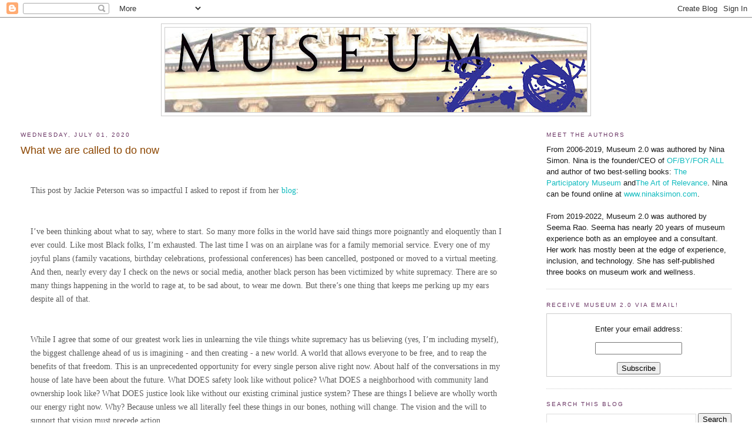

--- FILE ---
content_type: text/html; charset=UTF-8
request_url: https://museumtwo.blogspot.com/2020/07/
body_size: 17017
content:
<!DOCTYPE html>
<html xmlns='http://www.w3.org/1999/xhtml' xmlns:b='http://www.google.com/2005/gml/b' xmlns:data='http://www.google.com/2005/gml/data' xmlns:expr='http://www.google.com/2005/gml/expr'>
<head>
<link href='https://www.blogger.com/static/v1/widgets/2944754296-widget_css_bundle.css' rel='stylesheet' type='text/css'/>
<meta content='text/html; charset=UTF-8' http-equiv='Content-Type'/>
<meta content='blogger' name='generator'/>
<link href='https://museumtwo.blogspot.com/favicon.ico' rel='icon' type='image/x-icon'/>
<link href='http://museumtwo.blogspot.com/2020/07/' rel='canonical'/>
<link rel="alternate" type="application/atom+xml" title="Museum 2.0 - Atom" href="https://museumtwo.blogspot.com/feeds/posts/default" />
<link rel="alternate" type="application/rss+xml" title="Museum 2.0 - RSS" href="https://museumtwo.blogspot.com/feeds/posts/default?alt=rss" />
<link rel="service.post" type="application/atom+xml" title="Museum 2.0 - Atom" href="https://www.blogger.com/feeds/37032121/posts/default" />
<!--Can't find substitution for tag [blog.ieCssRetrofitLinks]-->
<meta content='http://museumtwo.blogspot.com/2020/07/' property='og:url'/>
<meta content='Museum 2.0' property='og:title'/>
<meta content='From visitors to participants. What&#39;s new, what&#39;s good, what&#39;s possible?' property='og:description'/>
<title>Museum 2.0: July 2020</title>
<link href='https://img.skitch.com/20110128-c57hnduax87sfin9mkr4k7dk9d.jpg' rel='shortcut icon' type='image/x-icon'/>
<style id='page-skin-1' type='text/css'><!--
/*
-----------------------------------------------
Blogger Template Style
Name:     Minima Stretch
Designer: Douglas Bowman / Darren Delaye
aURL:      www.stopdesign.com
Date:     26 Feb 2004
----------------------------------------------- */
/* Variable definitions
====================
<Variable name="bgcolor" description="Page Background Color"
type="color" default="#fff">
<Variable name="textcolor" description="Text Color"
type="color" default="#333">
<Variable name="linkcolor" description="Link Color"
type="color" default="#58a">
<Variable name="pagetitlecolor" description="Blog Title Color"
type="color" default="#666">
<Variable name="descriptioncolor" description="Blog Description Color"
type="color" default="#999">
<Variable name="titlecolor" description="Post Title Color"
type="color" default="#c60">
<Variable name="bordercolor" description="Border Color"
type="color" default="#ccc">
<Variable name="sidebarcolor" description="Sidebar Title Color"
type="color" default="#999">
<Variable name="sidebartextcolor" description="Sidebar Text Color"
type="color" default="#666">
<Variable name="visitedlinkcolor" description="Visited Link Color"
type="color" default="#999">
<Variable name="bodyfont" description="Text Font"
type="font" default="normal normal 100% Georgia, Serif">
<Variable name="headerfont" description="Sidebar Title Font"
type="font"
default="normal normal 78% 'Trebuchet MS',Trebuchet,Arial,Verdana,Sans-serif">
<Variable name="pagetitlefont" description="Blog Title Font"
type="font"
default="normal normal 200% Georgia, Serif">
<Variable name="descriptionfont" description="Blog Description Font"
type="font"
default="normal normal 78% 'Trebuchet MS', Trebuchet, Arial, Verdana, Sans-serif">
<Variable name="postfooterfont" description="Post Footer Font"
type="font"
default="normal normal 78% 'Trebuchet MS', Trebuchet, Arial, Verdana, Sans-serif">
*/
/* Use this with templates/template-twocol.html */
body {
background:#ffffff;
margin:0;
color:#000000;
font:x-small Georgia Serif;
font-size/* */:/**/small;
font-size: /**/small;
text-align: center;
}
a:link {
color:#12bbbf;
text-decoration:none;
}
a:visited {
color:#00468c;
text-decoration:none;
}
a:hover {
color:#8c4600;
text-decoration:underline;
}
a img {
border-width:0;
}
/* Header
-----------------------------------------------
*/
#header-wrapper {
margin: 0 auto 10px auto; /* Modified by Beck to center main image */
border:1px solid #cccccc;
width:730px; /* Added by Beck to center main image (main image width + 12px) */
}
#header {
margin: 5px;
border: 1px solid #cccccc;
text-align: center;
color:#8c4600;
}
#header h1 {
margin:5px 5px 0;
padding:15px 20px .25em;
line-height:1.2em;
text-transform:uppercase;
letter-spacing:.2em;
font: normal normal 11% Trebuchet, Trebuchet MS, Arial, sans-serif;
}
#header a {
color:#8c4600;
text-decoration:none;
}
#header a:hover {
color:#8c4600;
}
#header .description {
margin:0 5px 5px;
padding:0 20px 15px;
text-transform:uppercase;
letter-spacing:.2em;
line-height: 1.4em;
font: normal normal 105% Trebuchet, Trebuchet MS, Arial, sans-serif;
color: #8c4600;
}
/* Outer-Wrapper
----------------------------------------------- */
#outer-wrapper {
margin:0;
padding:10px;
text-align:left;
font: normal normal 100% Trebuchet, Trebuchet MS, Arial, sans-serif;
}
#main-wrapper {
margin-left: 1%;
width: 67%;
float: left;
word-wrap: break-word; /* fix for long text breaking sidebar float in IE */
overflow: hidden;     /* fix for long non-text content breaking IE sidebar float */
}
html > body #main-wrapper {
margin-left: 2%;
}
#sidebar-wrapper {
margin-right: 1%;
width: 25%;
float: right;
word-wrap: break-word; /* fix for long text breaking sidebar float in IE */
overflow: hidden;     /* fix for long non-text content breaking IE sidebar float */
}
html > body #sidebar-wrapper {
margin-right: 2%;
}
/* Headings
----------------------------------------------- */
h2 {
margin:1.5em 0 .75em;
font:normal normal 78% 'Trebuchet MS',Trebuchet,Arial,Verdana,Sans-serif;
line-height: 1.4em;
text-transform:uppercase;
letter-spacing:.2em;
color:#6a3564;
}
/* Posts
-----------------------------------------------
*/
h2.date-header {
margin:1.5em 0 .5em;
}
.post {
margin:.5em 0 1.5em;
border-bottom:1px dotted #cccccc;
padding-bottom:1.5em;
line-height:1.4em;
}
.post h3 {
margin:.25em 0 0;
padding:0 0 4px;
font-size:140%;
font-weight:normal;
line-height:1.4em;
color:#8c4600;
}
.post h3 a, .post h3 a:visited, .post h3 strong {
display:block;
text-decoration:none;
color:#8c4600;
font-weight:normal;
}
.post h3 strong, .post h3 a:hover {
color:#000000;
}
.post p {
margin:0 0 .75em;
}
.post-footer {
margin: .75em 0;
color:#6a3564;
text-transform:uppercase;
letter-spacing:.1em;
font: normal normal 78% 'Trebuchet MS', Trebuchet, Arial, Verdana, Sans-serif;
line-height: 1.4em;
}
.comment-link {
margin-left:.6em;
}
.post img {
padding:4px;
border:1px solid #cccccc;
}
.post blockquote {
margin:1em 20px;
}
.post blockquote p {
margin:.75em 0;
}
/* Comments
----------------------------------------------- */
#comments h4 {
margin:1em 0;
font-weight: bold;
line-height: 1.4em;
text-transform:uppercase;
letter-spacing:.2em;
color: #6a3564;
}
#comments-block {
margin:1em 0 1.5em;
line-height:1.6em;
}
#comments-block .comment-author {
margin:.5em 0;
}
#comments-block .comment-body {
margin:.25em 0 0;
}
#comments-block .comment-footer {
margin:-.25em 0 2em;
line-height: 1.4em;
text-transform:uppercase;
letter-spacing:.1em;
}
#comments-block .comment-body p {
margin:0 0 .75em;
}
.deleted-comment {
font-style:italic;
color:gray;
}
.feed-links {
clear: both;
line-height: 2.5em;
}
#blog-pager-newer-link {
float: left;
}
#blog-pager-older-link {
float: right;
}
#blog-pager {
text-align: center;
}
/* Sidebar Content
----------------------------------------------- */
.sidebar {
color: #191919;
line-height: 1.5em;
}
.sidebar ul {
list-style:none;
margin:0 0 0;
padding:0 0 0;
}
.sidebar li {
margin:0;
padding:0 0 .25em 15px;
text-indent:-15px;
line-height:1.5em;
}
.sidebar .widget, .main .widget {
border-bottom:1px dotted #cccccc;
margin:0 0 1.5em;
padding:0 0 1.5em;
}
.main .Blog {
border-bottom-width: 0;
}
/* Profile
----------------------------------------------- */
.profile-img {
float: left;
margin: 0 5px 5px 0;
padding: 4px;
border: 1px solid #cccccc;
}
.profile-data {
margin:0;
text-transform:uppercase;
letter-spacing:.1em;
font: normal normal 78% 'Trebuchet MS', Trebuchet, Arial, Verdana, Sans-serif;
color: #6a3564;
font-weight: bold;
line-height: 1.6em;
}
.profile-datablock {
margin:.5em 0 .5em;
}
.profile-textblock {
margin: 0.5em 0;
line-height: 1.6em;
}
.profile-link {
font: normal normal 78% 'Trebuchet MS', Trebuchet, Arial, Verdana, Sans-serif;
text-transform: uppercase;
letter-spacing: .1em;
}
/* Footer
----------------------------------------------- */
#footer {
width:660px;
clear:both;
margin:0 auto;
padding-top:15px;
line-height: 1.6em;
text-transform:uppercase;
letter-spacing:.1em;
text-align: center;
}
/** Page structure tweaks for layout editor wireframe */
body#layout #header {
margin-left: 0px;
margin-right: 0px;
}
/* Label Cloud Styles
----------------------------------------------- */
#labelCloud {text-align:center;font-family:arial,sans-serif;}
#labelCloud .label-cloud li{display:inline;background-image:none !important;padding:0 5px;margin:0;vertical-align:baseline !important;border:0 !important;}
#labelCloud ul{list-style-type:none;margin:0 auto;padding:0;}
#labelCloud a img{border:0;display:inline;margin:0 0 0 3px;padding:0}
#labelCloud a{text-decoration:none}
#labelCloud a:hover{text-decoration:underline}
#labelCloud li a{}
#labelCloud .label-cloud {}
#labelCloud .label-count {padding-left:0.2em;font-size:9px;color:#000}
#labelCloud .label-cloud li:before{content:"" !important}

--></style>
<script type='text/javascript'>
// Label Cloud User Variables
var lcBlogURL = 'http://museumtwo.blogspot.com';
var cloudMin = 1;
var maxFontSize = 20;
var maxColor = [0,0,255];
var minFontSize = 10;
var minColor = [0,0,0];
var lcShowCount = false;
</script>
<meta content='g0lkhOVGTJDZHmfjsQrALSMSR0sfE1555bpkdtsXY9E=' name='verify-v1'/>
<link href='https://www.blogger.com/dyn-css/authorization.css?targetBlogID=37032121&amp;zx=18ecdd9c-bbde-46d8-b94f-48a78578d62e' media='none' onload='if(media!=&#39;all&#39;)media=&#39;all&#39;' rel='stylesheet'/><noscript><link href='https://www.blogger.com/dyn-css/authorization.css?targetBlogID=37032121&amp;zx=18ecdd9c-bbde-46d8-b94f-48a78578d62e' rel='stylesheet'/></noscript>
<meta name='google-adsense-platform-account' content='ca-host-pub-1556223355139109'/>
<meta name='google-adsense-platform-domain' content='blogspot.com'/>

</head>
<body>
<div class='navbar section' id='navbar'><div class='widget Navbar' data-version='1' id='Navbar1'><script type="text/javascript">
    function setAttributeOnload(object, attribute, val) {
      if(window.addEventListener) {
        window.addEventListener('load',
          function(){ object[attribute] = val; }, false);
      } else {
        window.attachEvent('onload', function(){ object[attribute] = val; });
      }
    }
  </script>
<div id="navbar-iframe-container"></div>
<script type="text/javascript" src="https://apis.google.com/js/platform.js"></script>
<script type="text/javascript">
      gapi.load("gapi.iframes:gapi.iframes.style.bubble", function() {
        if (gapi.iframes && gapi.iframes.getContext) {
          gapi.iframes.getContext().openChild({
              url: 'https://www.blogger.com/navbar/37032121?origin\x3dhttps://museumtwo.blogspot.com',
              where: document.getElementById("navbar-iframe-container"),
              id: "navbar-iframe"
          });
        }
      });
    </script><script type="text/javascript">
(function() {
var script = document.createElement('script');
script.type = 'text/javascript';
script.src = '//pagead2.googlesyndication.com/pagead/js/google_top_exp.js';
var head = document.getElementsByTagName('head')[0];
if (head) {
head.appendChild(script);
}})();
</script>
</div></div>
<div id='outer-wrapper'><div id='wrap2'>
<!-- skip links for text browsers -->
<span id='skiplinks' style='display:none;'>
<a href='#main'>skip to main </a> |
      <a href='#sidebar'>skip to sidebar</a>
</span>
<div id='header-wrapper'>
<div class='header section' id='header'><div class='widget Header' data-version='1' id='Header1'>
<div id='header-inner'>
<a href='https://museumtwo.blogspot.com/' style='display: block'>
<img alt='Museum 2.0' height='144px; ' id='Header1_headerimg' src='https://blogger.googleusercontent.com/img/b/R29vZ2xl/AVvXsEiNv1pUnK6AchGGgTyT2b3BEbrxUXkNjNHL2OvsUGtrgGhSVWyke_RfpahJfP41qWb6cSAE5Gj15PIy8lTJlUtDpwS6Vi3V_ftRiiMHGkSYbwkezvu8kAeNotcvLssLGrbjwZjejg/s718/title_pic.jpg' style='display: block' width='718px; '/>
</a>
</div>
</div></div>
</div>
<div id='content-wrapper'>
<div id='main-wrapper'>
<div class='main section' id='main'><div class='widget Blog' data-version='1' id='Blog1'>
<div class='blog-posts hfeed'>

          <div class="date-outer">
        
<h2 class='date-header'><span>Wednesday, July 01, 2020</span></h2>

          <div class="date-posts">
        
<div class='post-outer'>
<div class='post hentry'>
<a name='4054412021052355616'></a>
<h3 class='post-title entry-title'>
<a href='https://museumtwo.blogspot.com/2020/07/what-we-are-called-to-do-now.html'>What we are called to do now</a>
</h3>
<div class='post-header-line-1'></div>
<div class='post-body entry-content'>
<div class="sqs-block html-block sqs-block-html" data-block-type="2" id="block-35fbe7a7cd3c197f5773" style="background-color: white; box-shadow: rgba(128, 128, 128, 0) 0px 0px 0px 1px inset; clear: none; color: #5c5c5c; font-family: brevia; font-size: 14px; height: auto; outline: none; padding: 17px; position: relative; transition: box-shadow 0.2s ease-in-out 0s;">
<div class="sqs-block-content" style="outline: none;">
<div class="" style="line-height: 1.7em; margin-bottom: 1.7em; overflow-wrap: break-word; white-space: pre-wrap;">
This post by Jackie Peterson was so impactful I asked to repost if from her <a href="https://www.jackiepeterson-exhibitservices.com/new-blog/2020/6/22/what-we-are-called-to-do-now" target="_blank">blog</a>: </div>
<div class="" style="line-height: 1.7em; margin-bottom: 1.7em; overflow-wrap: break-word; white-space: pre-wrap;">
I&#8217;ve been thinking about what to say, where to start. So many more folks in the world have said things more poignantly and eloquently than I ever could. Like most Black folks, I&#8217;m exhausted. The last time I was on an airplane was for a family memorial service. Every one of my joyful plans (family vacations, birthday celebrations, professional conferences) has been cancelled, postponed or moved to a virtual meeting. And then, nearly every day I check on the news or social media, another black person has been victimized by white supremacy. There are so many things happening in the world to rage at, to be sad about, to wear me down. But there&#8217;s one thing that keeps me perking up my ears despite all of that.</div>
<div class="" style="line-height: 1.7em; overflow-wrap: break-word; white-space: pre-wrap;">
While I agree that some of our greatest work lies in unlearning the vile things white supremacy has us believing (yes, I&#8217;m including myself), the biggest challenge ahead of us is imagining - and then creating - a new world. A world that allows everyone to be free, and to reap the benefits of that freedom. This is an unprecedented opportunity for every single person alive right now. About half of the conversations in my house of late have been about the future. What DOES safety look like without police? What DOES a neighborhood with community land ownership look like? What DOES justice look like without our existing criminal justice system? These are things I believe are wholly worth our energy right now. Why? Because unless we all literally feel these things in our bones, nothing will change. The vision and the will to support that vision must precede action.</div>
</div>
</div>
<div class="sqs-block quote-block sqs-block-quote null" data-block-type="31" id="block-yui_3_17_2_1_1592849190910_5677" style="background-color: white; box-shadow: rgba(128, 128, 128, 0) 0px 0px 0px 1px inset; clear: both; color: #5c5c5c; font-family: brevia; font-size: 14px; height: auto; outline: none; padding: 17px; position: relative; transition: box-shadow 0.2s ease-in-out 0s;">
<div class="sqs-block-content">
<figure class="block-animation-fade-in animation-loaded" style="margin: 0px; opacity: 1; transform: matrix(1, 0, 0, 1, 0, 0); transition: opacity 800ms cubic-bezier(0.4, 0, 0.2, 1) 0s, transform 800ms cubic-bezier(0.4, 0, 0.2, 1) 0s; will-change: opacity, transform;"><blockquote data-animation-override="" data-animation-role="quote" style="border-color: rgb(92, 92, 92); border-image: initial; border-style: solid; border-width: 0px 0px 0px 1px; margin: 0px; padding: 0px 0px 0px 1em;">
&#8220;There&#8217;s power in giving ourselves permission to be the one to imagine the next phase&#8230;what am I contributing to what comes next?&#8221;</blockquote>
<figcaption class="source" style="text-align: right;">&#8212; adrienne maree brown</figcaption></figure></div>
</div>
<div class="sqs-block html-block sqs-block-html" data-block-type="2" id="block-yui_3_17_2_1_1592849190910_5741" style="background-color: white; box-shadow: rgba(128, 128, 128, 0) 0px 0px 0px 1px inset; clear: none; color: #5c5c5c; font-family: brevia; font-size: 14px; height: auto; outline: none; padding: 17px; position: relative; transition: box-shadow 0.2s ease-in-out 0s;">
<div class="sqs-block-content" style="outline: none;">
<div class="" style="line-height: 1.7em; margin-bottom: 1.7em; overflow-wrap: break-word; white-space: pre-wrap;">
To be clear: I am an abolitionist. As a public history practitioner, I know that reform will always be insufficient. We&#8217;ve tried it in so many ways, shapes, and forms that the continued harm done *still* significantly outpaces the gains we&#8217;ve won. It&#8217;s time to think bigger. It&#8217;s time to challenge ourselves and believe that we can build something better. As much as we need to dismantle and analyze every existing institution in our society, we also need to create new systems, new models, and new institutions. And it&#8217;s also time to let go of the perfectionism that keeps us from trying in the first place. We can&#8217;t be held back by the fear of doing it wrong. We need to be fueled by that beautiful vision so we can keep getting back up again if and when we fail.</div>
<div class="" style="line-height: 1.7em; margin-bottom: 1.7em; overflow-wrap: break-word; white-space: pre-wrap;">
For myself, the imagining is the easy part. That freedom - that true freedom - we all talk about wanting? I can describe it. I can see it, smell it, touch it, taste it. What I struggle with is what happens in between. How do we pave the path(s) to get us from here to there? And more importantly, how do we begin sowing the seeds of collective action?&nbsp;</div>
<div class="" style="line-height: 1.7em; margin-bottom: 1.7em; overflow-wrap: break-word; white-space: pre-wrap;">
I was talking to my spouse about what it would take it truly live in an equitable society. I posited that a good number of people would need to sacrifice a lot in order to make it work. His immediate response addressed financial sacrifice. But I argued that financial sacrifices from a small percentage of individuals is a short-term solution. Does it need to happen? Yes. I live in a state that has no income tax. The city of Seattle continues to propose an income tax that is, in my opinion, incredibly fair. The starting point for those who would have to pay any income tax is pretty high, and the starting percentage is minimal (less than 5% in most cases). So from that perspective, yes, a sacrifice by those high wage earners is small, maybe even unnoticeable.&nbsp;</div>
<div class="" style="line-height: 1.7em; overflow-wrap: break-word; white-space: pre-wrap;">
But the shift and sacrifice that I believe needs to happen goes well beyond a financial one. It means shifting the way we distribute land. It means prioritizing care of the natural world over our individual needs for convenience and luxury. It means changing how we educate people and the value (or lack of value) we place on certain kinds of education. It means creating a new kind of economy where amassing significant wealth is neither desirable nor incentivized. It means utilizing a new kind of governing and decision-making process that de-centers accumulating or usurping power. It means a radical shift in how we see and value each other.&nbsp;</div>
</div>
</div>
<div class="sqs-block image-block sqs-block-image sqs-text-ready" data-block-type="5" id="block-yui_3_17_2_1_1592849190910_9036" style="background-color: white; box-shadow: rgba(128, 128, 128, 0) 0px 0px 0px 1px inset; clear: both; color: #5c5c5c; font-family: brevia; font-size: 14px; height: auto; outline: none; padding: 17px; position: relative; transition: box-shadow 0.2s ease-in-out 0s;">
<div class="sqs-block-content" id="yui_3_17_2_1_1593611964103_81">
<div class="
          image-block-outer-wrapper
          layout-caption-below
          design-layout-inline
          combination-animation-none
          individual-animation-none
          individual-text-animation-none
        " data-test="image-block-inline-outer-wrapper" id="yui_3_17_2_1_1593611964103_80">
<figure class="
              sqs-block-image-figure
              intrinsic
            " id="yui_3_17_2_1_1593611964103_79" style="margin: auto; max-width: 600px;"><div class="
                image-block-wrapper
                
          
        
                has-aspect-ratio
              " data-animation-role="image" id="yui_3_17_2_1_1593611964103_78" style="line-height: 0; overflow: hidden; padding-bottom: 320px; position: relative; text-align: center;">
<img alt="Quotation-Angela-Davis-You-have-to-act-as-if-it-were-possible-to-81-31-89.jpg" class="thumb-image loaded" data-image="https://images.squarespace-cdn.com/content/v1/55e735e6e4b096d497573400/1592859994831-XIMFSG7FE5JW5IGPL1CL/ke17ZwdGBToddI8pDm48kAoWE3ev-cZ452Qpn4YR4NNZw-zPPgdn4jUwVcJE1ZvWQUxwkmyExglNqGp0IvTJZUJFbgE-7XRK3dMEBRBhUpzuRCytp4mAf53_iGzl2YXqB7b6YwbLbNbpLi7Vl4Pm2aXW6E9A0ir5tuz4DoEhZ2w/Quotation-Angela-Davis-You-have-to-act-as-if-it-were-possible-to-81-31-89.jpg" data-image-dimensions="600x320" data-image-focal-point="0.5,0.5" data-image-id="5ef11d5a3ab7a063489179f8" data-image-resolution="1000w" data-load="false" data-src="https://images.squarespace-cdn.com/content/v1/55e735e6e4b096d497573400/1592859994831-XIMFSG7FE5JW5IGPL1CL/ke17ZwdGBToddI8pDm48kAoWE3ev-cZ452Qpn4YR4NNZw-zPPgdn4jUwVcJE1ZvWQUxwkmyExglNqGp0IvTJZUJFbgE-7XRK3dMEBRBhUpzuRCytp4mAf53_iGzl2YXqB7b6YwbLbNbpLi7Vl4Pm2aXW6E9A0ir5tuz4DoEhZ2w/Quotation-Angela-Davis-You-have-to-act-as-if-it-were-possible-to-81-31-89.jpg" data-type="image" src="https://images.squarespace-cdn.com/content/v1/55e735e6e4b096d497573400/1592859994831-XIMFSG7FE5JW5IGPL1CL/ke17ZwdGBToddI8pDm48kAoWE3ev-cZ452Qpn4YR4NNZw-zPPgdn4jUwVcJE1ZvWQUxwkmyExglNqGp0IvTJZUJFbgE-7XRK3dMEBRBhUpzuRCytp4mAf53_iGzl2YXqB7b6YwbLbNbpLi7Vl4Pm2aXW6E9A0ir5tuz4DoEhZ2w/Quotation-Angela-Davis-You-have-to-act-as-if-it-were-possible-to-81-31-89.jpg?format=1000w" style="border: 0px; display: block; height: 320px; left: 0px; max-width: none; position: absolute; top: 0px; vertical-align: middle; width: 600px;" /></div>
</figure></div>
</div>
</div>
<div class="sqs-block html-block sqs-block-html" data-block-type="2" id="block-yui_3_17_2_1_1592849190910_9325" style="background-color: white; box-shadow: rgba(128, 128, 128, 0) 0px 0px 0px 1px inset; clear: none; color: #5c5c5c; font-family: brevia; font-size: 14px; height: auto; outline: none; padding: 17px; position: relative; transition: box-shadow 0.2s ease-in-out 0s;">
<div class="sqs-block-content" style="outline: none;">
<div class="" style="line-height: 1.7em; overflow-wrap: break-word; white-space: pre-wrap;">
Individualism and exceptionalism in an American context has held us back from acting in the interest of the collective on a large, national scale. But when it does happen, it&#8217;s an extraordinarily beautiful thing. My challenge to everyone right now is to think about how you can better move collectively. How can you begin to make space for others in your dreams and goals and visions? How can you more deeply investigate whether your goals and visions and dreams were implanted by capitalist, ableist, heteronormative, white supremacist society or whether there is a way for them to be in service of the collective? I&#8217;m not talking about the whole of humanity either. There&#8217;s no way any of us can tackle everything that needs attention in every corner of the world. But we can tackle something that is within a 2-block radius from our homes. Or our kids&#8217; school. Or our 5-person team at work. Or our Saturday volunteer crew. If we start looking at what&#8217;s immediately in front of us, we can start to imagine what we can make look a little different, feel a little different. And then we begin to grow a larger practice of collective visioning and collective work.&nbsp;</div>
</div>
</div>
<div style='clear: both;'></div>
</div>
<div class='post-footer'>
<div class='post-footer-line post-footer-line-1'><span class='post-author vcard'>
Posted by
<span class='fn'>Seema Rao</span>
</span>
<span class='post-comment-link'>
<a class='dsq-comment-count comment-link commentslink' href='http://museumtwo.blogspot.com/2020/07/what-we-are-called-to-do-now.html#disqus_thread'>View Comments</a>
</span>
<span class='post-icons'>
<span class='item-action'>
<a href='https://www.blogger.com/email-post/37032121/4054412021052355616' title='Email Post'>
<img alt="" class="icon-action" height="13" src="//www.blogger.com/img/icon18_email.gif" width="18">
</a>
</span>
<div><script type='text/javascript'>addthis_url='https://museumtwo.blogspot.com/2020/07/what-we-are-called-to-do-now.html'; addthis_title='What we are called to do now'; addthis_pub='ninaksimon';</script><script src="//s7.addthis.com/js/addthis_widget.php?v=12" type="text/javascript"></script></div>
<span class='item-control blog-admin pid-1175417258'>
<a href='https://www.blogger.com/post-edit.g?blogID=37032121&postID=4054412021052355616&from=pencil' title='Edit Post'>
<img alt='' class='icon-action' height='18' src='https://resources.blogblog.com/img/icon18_edit_allbkg.gif' width='18'/>
</a>
</span>
</span>
<span class='post-backlinks post-comment-link'>
</span>
</div>
<div class='post-footer-line post-footer-line-2'><span class='post-labels'>
</span>
</div>
<div class='post-footer-line post-footer-line-3'></div>
</div>
</div>
</div>

        </div></div>
      
</div>
<div class='blog-pager' id='blog-pager'>
<span id='blog-pager-newer-link'>
<a class='blog-pager-newer-link' href='https://museumtwo.blogspot.com/search?updated-max=2021-10-06T06:08:00-07:00&amp;max-results=10&amp;reverse-paginate=true' id='Blog1_blog-pager-newer-link' title='Newer Posts'>Newer Posts</a>
</span>
<span id='blog-pager-older-link'>
<a class='blog-pager-older-link' href='https://museumtwo.blogspot.com/search?updated-max=2020-07-01T07:00:00-07:00&amp;max-results=10' id='Blog1_blog-pager-older-link' title='Older Posts'>Older Posts</a>
</span>
<a class='home-link' href='https://museumtwo.blogspot.com/'>Home</a>
</div>
<div class='clear'></div>
<div class='blog-feeds'>
<div class='feed-links'>
Subscribe to:
<a class='feed-link' href='https://museumtwo.blogspot.com/feeds/posts/default' target='_blank' type='application/atom+xml'>Comments (Atom)</a>
</div>
</div>
</div></div>
</div>
<div id='sidebar-wrapper'>
<div class='sidebar section' id='sidebar'><div class='widget Text' data-version='1' id='Text1'>
<h2 class='title'>Meet the Authors</h2>
<div class='widget-content'>
From 2006-2019, Museum 2.0 was authored by Nina Simon. Nina is the founder/CEO of <a href="http://www.ofbyforall.org/">OF/BY/FOR ALL</a> and author of two best-selling books: <a href="http://www.participatorymuseum.org/">The Participatory Museum</a> and<a href="http://www.artofrelevance.org/">The Art of Relevance</a>. Nina can be found online at <a href="http://www.ninaksimon.com/">www.ninaksimon.com</a>.<br /><br />
From 2019-2022, Museum 2.0 was authored by Seema Rao. Seema has nearly 20 years of museum experience both as an employee and a consultant. Her work has mostly been at the edge of experience, inclusion, and technology. She has self-published three books on museum work and wellness.
</div>
<div class='clear'></div>
</div><div class='widget HTML' data-version='1' id='HTML6'>
<h2 class='title'>Receive Museum 2.0 via email!</h2>
<div class='widget-content'>
<form style="border:1px solid #ccc;padding:3px;text-align:center;" action="http://feedburner.google.com/fb/a/mailverify" method="post" target="popupwindow" onsubmit="window.open('http://feedburner.google.com/fb/a/mailverify?uri=museumtwo', 'popupwindow', 'scrollbars=yes,width=550,height=520');return true"><p>Enter your email address:</p><p><input type="text" style="width:140px" name="email" /></p><input type="hidden" value="museumtwo" name="uri" /><input type="hidden" name="loc" value="en_US" /><input type="submit" value="Subscribe" /></form>
</div>
<div class='clear'></div>
</div><div class='widget BlogSearch' data-version='1' id='BlogSearch1'>
<h2 class='title'>Search This Blog</h2>
<div class='widget-content'>
<div id='BlogSearch1_form'>
<form action='https://museumtwo.blogspot.com/search' class='gsc-search-box' target='_top'>
<table cellpadding='0' cellspacing='0' class='gsc-search-box'>
<tbody>
<tr>
<td class='gsc-input'>
<input autocomplete='off' class='gsc-input' name='q' size='10' title='search' type='text' value=''/>
</td>
<td class='gsc-search-button'>
<input class='gsc-search-button' title='search' type='submit' value='Search'/>
</td>
</tr>
</tbody>
</table>
</form>
</div>
</div>
<div class='clear'></div>
</div><div class='widget LinkList' data-version='1' id='LinkList2'>
<h2>Most Popular Posts</h2>
<div class='widget-content'>
<ul>
<li><a href='http://museumtwo.blogspot.com/2008/10/future-of-authority-platform-power.html'>The Future of Authority: Platform Power</a></li>
<li><a href='http://museumtwo.blogspot.com/2009/03/self-expression-is-over-rated-better.html'>Better Constraints Make Better Participatory Experiences</a></li>
<li><a href='http://museumtwo.blogspot.com/2010/01/revised-theory-of-social-participation.html'>Social Participation via "Me-to-We" Design</a></li>
<li><a href='http://museumtwo.blogspot.com/2010/11/how-i-got-here.html'>How I Got Here (my career thus far)</a></li>
<li><a href='http://museumtwo.blogspot.com/2009/04/design-techniques-for-developing.html'>Design Techniques for Developing Questions for Visitor Participation</a></li>
<li><a href='http://museumtwo.blogspot.com/2009/03/deliberately-unsustainable-business.html'>Deliberately Unsustainable Business Models</a></li>
</ul>
<div class='clear'></div>
</div>
</div><div class='widget LinkList' data-version='1' id='LinkList4'>
<h2>Most Commented On Posts</h2>
<div class='widget-content'>
<ul>
<li><a href='http://museumtwo.blogspot.com/2013/11/lets-stop-talking-about-what-people-need.html'>Let's Stop Talking about What People Want and Need</a></li>
<li><a href='http://museumtwo.blogspot.com/2011/01/open-letter-to-arianna-huffington.html'>An Open Letter to Arianna Huffington, Edward Rothstein, and Many Other Museum Critics</a></li>
<li><a href='http://museumtwo.blogspot.com/2013/03/on-white-privilege-and-museums.html'>On White Privilege and Museums</a></li>
<li><a href='http://museumtwo.blogspot.com/2009/08/museum-photo-policies-should-be-as-open.html'>Museum Photo Policies Should Be as Open as Possible</a></li>
<li><a href='http://museumtwo.blogspot.com/2007/04/warning-museum-graduate-programs-spawn.html'>Warning: Museum Graduate Programs Spawn Legions of Zombies!</a></li>
</ul>
<div class='clear'></div>
</div>
</div><div class='widget Label' data-version='1' id='Label1'>
<div class='widget-content'>
<div id='LabelDisplay'>
</div>
</div>
<script language='javascript' type='text/javascript'>
function zoomStyle() {
var max = 0;
var min = 10000;

if (13 > max)
  max = 13;
if (13 < min)
min = 13;

if (3 > max)
  max = 3;
if (3 < min)
min = 3;

if (7 > max)
  max = 7;
if (7 < min)
min = 7;

if (4 > max)
  max = 4;
if (4 < min)
min = 4;

if (9 > max)
  max = 9;
if (9 < min)
min = 9;

if (6 > max)
  max = 6;
if (6 < min)
min = 6;

if (6 > max)
  max = 6;
if (6 < min)
min = 6;

if (7 > max)
  max = 7;
if (7 < min)
min = 7;

if (5 > max)
  max = 5;
if (5 < min)
min = 5;

if (11 > max)
  max = 11;
if (11 < min)
min = 11;

if (8 > max)
  max = 8;
if (8 < min)
min = 8;

if (31 > max)
  max = 31;
if (31 < min)
min = 31;

if (8 > max)
  max = 8;
if (8 < min)
min = 8;

if (33 > max)
  max = 33;
if (33 < min)
min = 33;

if (31 > max)
  max = 31;
if (31 < min)
min = 31;

if (21 > max)
  max = 21;
if (21 < min)
min = 21;

if (7 > max)
  max = 7;
if (7 < min)
min = 7;

if (176 > max)
  max = 176;
if (176 < min)
min = 176;

if (1 > max)
  max = 1;
if (1 < min)
min = 1;

if (6 > max)
  max = 6;
if (6 < min)
min = 6;

if (33 > max)
  max = 33;
if (33 < min)
min = 33;

if (92 > max)
  max = 92;
if (92 < min)
min = 92;

if (11 > max)
  max = 11;
if (11 < min)
min = 11;

if (64 > max)
  max = 64;
if (64 < min)
min = 64;

if (37 > max)
  max = 37;
if (37 < min)
min = 37;

if (85 > max)
  max = 85;
if (85 < min)
min = 85;

if (11 > max)
  max = 11;
if (11 < min)
min = 11;

if (1 > max)
  max = 1;
if (1 < min)
min = 1;

if (63 > max)
  max = 63;
if (63 < min)
min = 63;

if (34 > max)
  max = 34;
if (34 < min)
min = 34;

if (2 > max)
  max = 2;
if (2 < min)
min = 2;

if (35 > max)
  max = 35;
if (35 < min)
min = 35;

if (1 > max)
  max = 1;
if (1 < min)
min = 1;

if (43 > max)
  max = 43;
if (43 < min)
min = 43;

if (15 > max)
  max = 15;
if (15 < min)
min = 15;

if (4 > max)
  max = 4;
if (4 < min)
min = 4;

if (5 > max)
  max = 5;
if (5 < min)
min = 5;

if (99 > max)
  max = 99;
if (99 < min)
min = 99;

if (5 > max)
  max = 5;
if (5 < min)
min = 5;

if (73 > max)
  max = 73;
if (73 < min)
min = 73;

if (8 > max)
  max = 8;
if (8 < min)
min = 8;

if (2 > max)
  max = 2;
if (2 < min)
min = 2;

if (1 > max)
  max = 1;
if (1 < min)
min = 1;

if (133 > max)
  max = 133;
if (133 < min)
min = 133;

if (14 > max)
  max = 14;
if (14 < min)
min = 14;

if (1 > max)
  max = 1;
if (1 < min)
min = 1;

if (113 > max)
  max = 113;
if (113 < min)
min = 113;

if (29 > max)
  max = 29;
if (29 < min)
min = 29;

if (9 > max)
  max = 9;
if (9 < min)
min = 9;

if (41 > max)
  max = 41;
if (41 < min)
min = 41;

if (13 > max)
  max = 13;
if (13 < min)
min = 13;

if (12 > max)
  max = 12;
if (12 < min)
min = 12;

if (12 > max)
  max = 12;
if (12 < min)
min = 12;

if (19 > max)
  max = 19;
if (19 < min)
min = 19;

if (19 > max)
  max = 19;
if (19 < min)
min = 19;

if (5 > max)
  max = 5;
if (5 < min)
min = 5;

if (3 > max)
  max = 3;
if (3 < min)
min = 3;

if (40 > max)
  max = 40;
if (40 < min)
min = 40;

if (23 > max)
  max = 23;
if (23 < min)
min = 23;

if (21 > max)
  max = 21;
if (21 < min)
min = 21;

if (7 > max)
  max = 7;
if (7 < min)
min = 7;

if (51 > max)
  max = 51;
if (51 < min)
min = 51;

if (93 > max)
  max = 93;
if (93 < min)
min = 93;

if (82 > max)
  max = 82;
if (82 < min)
min = 82;

if (12 > max)
  max = 12;
if (12 < min)
min = 12;

if (71 > max)
  max = 71;
if (71 < min)
min = 71;

if (91 > max)
  max = 91;
if (91 < min)
min = 91;

if (3 > max)
  max = 3;
if (3 < min)
min = 3;

if (9 > max)
  max = 9;
if (9 < min)
min = 9;

var display = "";

var delta = 13 - min;
var size = 80 + (delta * 100) / (max - min);
display = display + "<span style='font-size:" + size + "%'><a href='https://museumtwo.blogspot.com/search/label/Abbott%20Square?max-results=100' style='text-decoration:none;'>Abbott Square</a></span> ";

var delta = 3 - min;
var size = 80 + (delta * 100) / (max - min);
display = display + "<span style='font-size:" + size + "%'><a href='https://museumtwo.blogspot.com/search/label/access?max-results=100' style='text-decoration:none;'>access</a></span> ";

var delta = 7 - min;
var size = 80 + (delta * 100) / (max - min);
display = display + "<span style='font-size:" + size + "%'><a href='https://museumtwo.blogspot.com/search/label/advocacy?max-results=100' style='text-decoration:none;'>advocacy</a></span> ";

var delta = 4 - min;
var size = 80 + (delta * 100) / (max - min);
display = display + "<span style='font-size:" + size + "%'><a href='https://museumtwo.blogspot.com/search/label/Book%20Discussion%3A%20Blueprint?max-results=100' style='text-decoration:none;'>Book Discussion: Blueprint</a></span> ";

var delta = 9 - min;
var size = 80 + (delta * 100) / (max - min);
display = display + "<span style='font-size:" + size + "%'><a href='https://museumtwo.blogspot.com/search/label/Book%20Discussion%3A%20Civilizing%20the%20Museum?max-results=100' style='text-decoration:none;'>Book Discussion: Civilizing the Museum</a></span> ";

var delta = 6 - min;
var size = 80 + (delta * 100) / (max - min);
display = display + "<span style='font-size:" + size + "%'><a href='https://museumtwo.blogspot.com/search/label/Book%20Discussion%3A%20Groundswell?max-results=100' style='text-decoration:none;'>Book Discussion: Groundswell</a></span> ";

var delta = 6 - min;
var size = 80 + (delta * 100) / (max - min);
display = display + "<span style='font-size:" + size + "%'><a href='https://museumtwo.blogspot.com/search/label/Book%20Discussion%3A%20Sustaining%20Innovation?max-results=100' style='text-decoration:none;'>Book Discussion: Sustaining Innovation</a></span> ";

var delta = 7 - min;
var size = 80 + (delta * 100) / (max - min);
display = display + "<span style='font-size:" + size + "%'><a href='https://museumtwo.blogspot.com/search/label/Book%20Discussion%3A%20The%20Great%20Good%20Place?max-results=100' style='text-decoration:none;'>Book Discussion: The Great Good Place</a></span> ";

var delta = 5 - min;
var size = 80 + (delta * 100) / (max - min);
display = display + "<span style='font-size:" + size + "%'><a href='https://museumtwo.blogspot.com/search/label/Book%20Discussion%3A%20Visitor%20Voices?max-results=100' style='text-decoration:none;'>Book Discussion: Visitor Voices</a></span> ";

var delta = 11 - min;
var size = 80 + (delta * 100) / (max - min);
display = display + "<span style='font-size:" + size + "%'><a href='https://museumtwo.blogspot.com/search/label/Book%3A%20The%20Art%20of%20Relevance?max-results=100' style='text-decoration:none;'>Book: The Art of Relevance</a></span> ";

var delta = 8 - min;
var size = 80 + (delta * 100) / (max - min);
display = display + "<span style='font-size:" + size + "%'><a href='https://museumtwo.blogspot.com/search/label/Book%3A%20The%20Participatory%20Museum?max-results=100' style='text-decoration:none;'>Book: The Participatory Museum</a></span> ";

var delta = 31 - min;
var size = 80 + (delta * 100) / (max - min);
display = display + "<span style='font-size:" + size + "%'><a href='https://museumtwo.blogspot.com/search/label/business%20models?max-results=100' style='text-decoration:none;'>business models</a></span> ";

var delta = 8 - min;
var size = 80 + (delta * 100) / (max - min);
display = display + "<span style='font-size:" + size + "%'><a href='https://museumtwo.blogspot.com/search/label/children%27s%20museums?max-results=100' style='text-decoration:none;'>children&#39;s museums</a></span> ";

var delta = 33 - min;
var size = 80 + (delta * 100) / (max - min);
display = display + "<span style='font-size:" + size + "%'><a href='https://museumtwo.blogspot.com/search/label/comfort?max-results=100' style='text-decoration:none;'>comfort</a></span> ";

var delta = 31 - min;
var size = 80 + (delta * 100) / (max - min);
display = display + "<span style='font-size:" + size + "%'><a href='https://museumtwo.blogspot.com/search/label/Core%20Museum%202.0%20Ideas?max-results=100' style='text-decoration:none;'>Core Museum 2.0 Ideas</a></span> ";

var delta = 21 - min;
var size = 80 + (delta * 100) / (max - min);
display = display + "<span style='font-size:" + size + "%'><a href='https://museumtwo.blogspot.com/search/label/creative%20placemaking?max-results=100' style='text-decoration:none;'>creative placemaking</a></span> ";

var delta = 7 - min;
var size = 80 + (delta * 100) / (max - min);
display = display + "<span style='font-size:" + size + "%'><a href='https://museumtwo.blogspot.com/search/label/cultural%20competency?max-results=100' style='text-decoration:none;'>cultural competency</a></span> ";

var delta = 176 - min;
var size = 80 + (delta * 100) / (max - min);
display = display + "<span style='font-size:" + size + "%'><a href='https://museumtwo.blogspot.com/search/label/design?max-results=100' style='text-decoration:none;'>design</a></span> ";

var delta = 1 - min;
var size = 80 + (delta * 100) / (max - min);
display = display + "<span style='font-size:" + size + "%'><a href='https://museumtwo.blogspot.com/search/label/digital?max-results=100' style='text-decoration:none;'>digital</a></span> ";

var delta = 6 - min;
var size = 80 + (delta * 100) / (max - min);
display = display + "<span style='font-size:" + size + "%'><a href='https://museumtwo.blogspot.com/search/label/engagement?max-results=100' style='text-decoration:none;'>engagement</a></span> ";

var delta = 33 - min;
var size = 80 + (delta * 100) / (max - min);
display = display + "<span style='font-size:" + size + "%'><a href='https://museumtwo.blogspot.com/search/label/evaluation?max-results=100' style='text-decoration:none;'>evaluation</a></span> ";

var delta = 92 - min;
var size = 80 + (delta * 100) / (max - min);
display = display + "<span style='font-size:" + size + "%'><a href='https://museumtwo.blogspot.com/search/label/exhibition?max-results=100' style='text-decoration:none;'>exhibition</a></span> ";

var delta = 11 - min;
var size = 80 + (delta * 100) / (max - min);
display = display + "<span style='font-size:" + size + "%'><a href='https://museumtwo.blogspot.com/search/label/fundraising?max-results=100' style='text-decoration:none;'>fundraising</a></span> ";

var delta = 64 - min;
var size = 80 + (delta * 100) / (max - min);
display = display + "<span style='font-size:" + size + "%'><a href='https://museumtwo.blogspot.com/search/label/game?max-results=100' style='text-decoration:none;'>game</a></span> ";

var delta = 37 - min;
var size = 80 + (delta * 100) / (max - min);
display = display + "<span style='font-size:" + size + "%'><a href='https://museumtwo.blogspot.com/search/label/guestpost?max-results=100' style='text-decoration:none;'>guestpost</a></span> ";

var delta = 85 - min;
var size = 80 + (delta * 100) / (max - min);
display = display + "<span style='font-size:" + size + "%'><a href='https://museumtwo.blogspot.com/search/label/inclusion?max-results=100' style='text-decoration:none;'>inclusion</a></span> ";

var delta = 11 - min;
var size = 80 + (delta * 100) / (max - min);
display = display + "<span style='font-size:" + size + "%'><a href='https://museumtwo.blogspot.com/search/label/informatics?max-results=100' style='text-decoration:none;'>informatics</a></span> ";

var delta = 1 - min;
var size = 80 + (delta * 100) / (max - min);
display = display + "<span style='font-size:" + size + "%'><a href='https://museumtwo.blogspot.com/search/label/installations?max-results=100' style='text-decoration:none;'>installations</a></span> ";

var delta = 63 - min;
var size = 80 + (delta * 100) / (max - min);
display = display + "<span style='font-size:" + size + "%'><a href='https://museumtwo.blogspot.com/search/label/institutional%20change?max-results=100' style='text-decoration:none;'>institutional change</a></span> ";

var delta = 34 - min;
var size = 80 + (delta * 100) / (max - min);
display = display + "<span style='font-size:" + size + "%'><a href='https://museumtwo.blogspot.com/search/label/interactives?max-results=100' style='text-decoration:none;'>interactives</a></span> ";

var delta = 2 - min;
var size = 80 + (delta * 100) / (max - min);
display = display + "<span style='font-size:" + size + "%'><a href='https://museumtwo.blogspot.com/search/label/interpretation?max-results=100' style='text-decoration:none;'>interpretation</a></span> ";

var delta = 35 - min;
var size = 80 + (delta * 100) / (max - min);
display = display + "<span style='font-size:" + size + "%'><a href='https://museumtwo.blogspot.com/search/label/interview?max-results=100' style='text-decoration:none;'>interview</a></span> ";

var delta = 1 - min;
var size = 80 + (delta * 100) / (max - min);
display = display + "<span style='font-size:" + size + "%'><a href='https://museumtwo.blogspot.com/search/label/leadership?max-results=100' style='text-decoration:none;'>leadership</a></span> ";

var delta = 43 - min;
var size = 80 + (delta * 100) / (max - min);
display = display + "<span style='font-size:" + size + "%'><a href='https://museumtwo.blogspot.com/search/label/marketing?max-results=100' style='text-decoration:none;'>marketing</a></span> ";

var delta = 15 - min;
var size = 80 + (delta * 100) / (max - min);
display = display + "<span style='font-size:" + size + "%'><a href='https://museumtwo.blogspot.com/search/label/membership?max-results=100' style='text-decoration:none;'>membership</a></span> ";

var delta = 4 - min;
var size = 80 + (delta * 100) / (max - min);
display = display + "<span style='font-size:" + size + "%'><a href='https://museumtwo.blogspot.com/search/label/mobile?max-results=100' style='text-decoration:none;'>mobile</a></span> ";

var delta = 5 - min;
var size = 80 + (delta * 100) / (max - min);
display = display + "<span style='font-size:" + size + "%'><a href='https://museumtwo.blogspot.com/search/label/museum?max-results=100' style='text-decoration:none;'>museum</a></span> ";

var delta = 99 - min;
var size = 80 + (delta * 100) / (max - min);
display = display + "<span style='font-size:" + size + "%'><a href='https://museumtwo.blogspot.com/search/label/Museum%20of%20Art%20and%20History?max-results=100' style='text-decoration:none;'>Museum of Art and History</a></span> ";

var delta = 5 - min;
var size = 80 + (delta * 100) / (max - min);
display = display + "<span style='font-size:" + size + "%'><a href='https://museumtwo.blogspot.com/search/label/museums?max-results=100' style='text-decoration:none;'>museums</a></span> ";

var delta = 73 - min;
var size = 80 + (delta * 100) / (max - min);
display = display + "<span style='font-size:" + size + "%'><a href='https://museumtwo.blogspot.com/search/label/Museums%20Engaging%20in%202.0%20Projects?max-results=100' style='text-decoration:none;'>Museums Engaging in 2.0 Projects</a></span> ";

var delta = 8 - min;
var size = 80 + (delta * 100) / (max - min);
display = display + "<span style='font-size:" + size + "%'><a href='https://museumtwo.blogspot.com/search/label/ofbyforall?max-results=100' style='text-decoration:none;'>ofbyforall</a></span> ";

var delta = 2 - min;
var size = 80 + (delta * 100) / (max - min);
display = display + "<span style='font-size:" + size + "%'><a href='https://museumtwo.blogspot.com/search/label/open%20thread?max-results=100' style='text-decoration:none;'>open thread</a></span> ";

var delta = 1 - min;
var size = 80 + (delta * 100) / (max - min);
display = display + "<span style='font-size:" + size + "%'><a href='https://museumtwo.blogspot.com/search/label/participation?max-results=100' style='text-decoration:none;'>participation</a></span> ";

var delta = 133 - min;
var size = 80 + (delta * 100) / (max - min);
display = display + "<span style='font-size:" + size + "%'><a href='https://museumtwo.blogspot.com/search/label/participatory%20museum?max-results=100' style='text-decoration:none;'>participatory museum</a></span> ";

var delta = 14 - min;
var size = 80 + (delta * 100) / (max - min);
display = display + "<span style='font-size:" + size + "%'><a href='https://museumtwo.blogspot.com/search/label/personalization?max-results=100' style='text-decoration:none;'>personalization</a></span> ";

var delta = 1 - min;
var size = 80 + (delta * 100) / (max - min);
display = display + "<span style='font-size:" + size + "%'><a href='https://museumtwo.blogspot.com/search/label/play?max-results=100' style='text-decoration:none;'>play</a></span> ";

var delta = 113 - min;
var size = 80 + (delta * 100) / (max - min);
display = display + "<span style='font-size:" + size + "%'><a href='https://museumtwo.blogspot.com/search/label/professional%20development?max-results=100' style='text-decoration:none;'>professional development</a></span> ";

var delta = 29 - min;
var size = 80 + (delta * 100) / (max - min);
display = display + "<span style='font-size:" + size + "%'><a href='https://museumtwo.blogspot.com/search/label/programs?max-results=100' style='text-decoration:none;'>programs</a></span> ";

var delta = 9 - min;
var size = 80 + (delta * 100) / (max - min);
display = display + "<span style='font-size:" + size + "%'><a href='https://museumtwo.blogspot.com/search/label/public%20space?max-results=100' style='text-decoration:none;'>public space</a></span> ";

var delta = 41 - min;
var size = 80 + (delta * 100) / (max - min);
display = display + "<span style='font-size:" + size + "%'><a href='https://museumtwo.blogspot.com/search/label/Quick%20Hits?max-results=100' style='text-decoration:none;'>Quick Hits</a></span> ";

var delta = 13 - min;
var size = 80 + (delta * 100) / (max - min);
display = display + "<span style='font-size:" + size + "%'><a href='https://museumtwo.blogspot.com/search/label/relationships?max-results=100' style='text-decoration:none;'>relationships</a></span> ";

var delta = 12 - min;
var size = 80 + (delta * 100) / (max - min);
display = display + "<span style='font-size:" + size + "%'><a href='https://museumtwo.blogspot.com/search/label/relevance?max-results=100' style='text-decoration:none;'>relevance</a></span> ";

var delta = 12 - min;
var size = 80 + (delta * 100) / (max - min);
display = display + "<span style='font-size:" + size + "%'><a href='https://museumtwo.blogspot.com/search/label/research?max-results=100' style='text-decoration:none;'>research</a></span> ";

var delta = 19 - min;
var size = 80 + (delta * 100) / (max - min);
display = display + "<span style='font-size:" + size + "%'><a href='https://museumtwo.blogspot.com/search/label/risk?max-results=100' style='text-decoration:none;'>risk</a></span> ";

var delta = 19 - min;
var size = 80 + (delta * 100) / (max - min);
display = display + "<span style='font-size:" + size + "%'><a href='https://museumtwo.blogspot.com/search/label/social%20bridging?max-results=100' style='text-decoration:none;'>social bridging</a></span> ";

var delta = 5 - min;
var size = 80 + (delta * 100) / (max - min);
display = display + "<span style='font-size:" + size + "%'><a href='https://museumtwo.blogspot.com/search/label/social%20justice?max-results=100' style='text-decoration:none;'>social justice</a></span> ";

var delta = 3 - min;
var size = 80 + (delta * 100) / (max - min);
display = display + "<span style='font-size:" + size + "%'><a href='https://museumtwo.blogspot.com/search/label/staff?max-results=100' style='text-decoration:none;'>staff</a></span> ";

var delta = 40 - min;
var size = 80 + (delta * 100) / (max - min);
display = display + "<span style='font-size:" + size + "%'><a href='https://museumtwo.blogspot.com/search/label/storytelling?max-results=100' style='text-decoration:none;'>storytelling</a></span> ";

var delta = 23 - min;
var size = 80 + (delta * 100) / (max - min);
display = display + "<span style='font-size:" + size + "%'><a href='https://museumtwo.blogspot.com/search/label/strangers?max-results=100' style='text-decoration:none;'>strangers</a></span> ";

var delta = 21 - min;
var size = 80 + (delta * 100) / (max - min);
display = display + "<span style='font-size:" + size + "%'><a href='https://museumtwo.blogspot.com/search/label/Talking%20to%20Strangers?max-results=100' style='text-decoration:none;'>Talking to Strangers</a></span> ";

var delta = 7 - min;
var size = 80 + (delta * 100) / (max - min);
display = display + "<span style='font-size:" + size + "%'><a href='https://museumtwo.blogspot.com/search/label/Tech%20Virtual?max-results=100' style='text-decoration:none;'>Tech Virtual</a></span> ";

var delta = 51 - min;
var size = 80 + (delta * 100) / (max - min);
display = display + "<span style='font-size:" + size + "%'><a href='https://museumtwo.blogspot.com/search/label/Technology%20Tools%20Worth%20Checking%20Out?max-results=100' style='text-decoration:none;'>Technology Tools Worth Checking Out</a></span> ";

var delta = 93 - min;
var size = 80 + (delta * 100) / (max - min);
display = display + "<span style='font-size:" + size + "%'><a href='https://museumtwo.blogspot.com/search/label/Unusual%20Projects%20and%20Influences?max-results=100' style='text-decoration:none;'>Unusual Projects and Influences</a></span> ";

var delta = 82 - min;
var size = 80 + (delta * 100) / (max - min);
display = display + "<span style='font-size:" + size + "%'><a href='https://museumtwo.blogspot.com/search/label/usercontent?max-results=100' style='text-decoration:none;'>usercontent</a></span> ";

var delta = 12 - min;
var size = 80 + (delta * 100) / (max - min);
display = display + "<span style='font-size:" + size + "%'><a href='https://museumtwo.blogspot.com/search/label/virtual%20worlds?max-results=100' style='text-decoration:none;'>virtual worlds</a></span> ";

var delta = 71 - min;
var size = 80 + (delta * 100) / (max - min);
display = display + "<span style='font-size:" + size + "%'><a href='https://museumtwo.blogspot.com/search/label/visitors?max-results=100' style='text-decoration:none;'>visitors</a></span> ";

var delta = 91 - min;
var size = 80 + (delta * 100) / (max - min);
display = display + "<span style='font-size:" + size + "%'><a href='https://museumtwo.blogspot.com/search/label/web2.0?max-results=100' style='text-decoration:none;'>web2.0</a></span> ";

var delta = 3 - min;
var size = 80 + (delta * 100) / (max - min);
display = display + "<span style='font-size:" + size + "%'><a href='https://museumtwo.blogspot.com/search/label/work?max-results=100' style='text-decoration:none;'>work</a></span> ";

var delta = 9 - min;
var size = 80 + (delta * 100) / (max - min);
display = display + "<span style='font-size:" + size + "%'><a href='https://museumtwo.blogspot.com/search/label/youth?max-results=100' style='text-decoration:none;'>youth</a></span> ";


obj = document.getElementById('LabelDisplay');
obj.innerHTML = display;
}


zoomStyle();
</script>
<div class='clear'></div>
</div><div class='widget BlogArchive' data-version='1' id='BlogArchive1'>
<h2>Past Posts by Month</h2>
<div class='widget-content'>
<div id='ArchiveList'>
<div id='BlogArchive1_ArchiveList'>
<ul class='hierarchy'>
<li class='archivedate collapsed'>
<a class='toggle' href='javascript:void(0)'>
<span class='zippy'>

        &#9658;&#160;
      
</span>
</a>
<a class='post-count-link' href='https://museumtwo.blogspot.com/2022/'>
2022
</a>
<span class='post-count' dir='ltr'>(6)</span>
<ul class='hierarchy'>
<li class='archivedate collapsed'>
<a class='toggle' href='javascript:void(0)'>
<span class='zippy'>

        &#9658;&#160;
      
</span>
</a>
<a class='post-count-link' href='https://museumtwo.blogspot.com/2022/08/'>
August
</a>
<span class='post-count' dir='ltr'>(1)</span>
</li>
</ul>
<ul class='hierarchy'>
<li class='archivedate collapsed'>
<a class='toggle' href='javascript:void(0)'>
<span class='zippy'>

        &#9658;&#160;
      
</span>
</a>
<a class='post-count-link' href='https://museumtwo.blogspot.com/2022/07/'>
July
</a>
<span class='post-count' dir='ltr'>(2)</span>
</li>
</ul>
<ul class='hierarchy'>
<li class='archivedate collapsed'>
<a class='toggle' href='javascript:void(0)'>
<span class='zippy'>

        &#9658;&#160;
      
</span>
</a>
<a class='post-count-link' href='https://museumtwo.blogspot.com/2022/02/'>
February
</a>
<span class='post-count' dir='ltr'>(3)</span>
</li>
</ul>
</li>
</ul>
<ul class='hierarchy'>
<li class='archivedate collapsed'>
<a class='toggle' href='javascript:void(0)'>
<span class='zippy'>

        &#9658;&#160;
      
</span>
</a>
<a class='post-count-link' href='https://museumtwo.blogspot.com/2021/'>
2021
</a>
<span class='post-count' dir='ltr'>(5)</span>
<ul class='hierarchy'>
<li class='archivedate collapsed'>
<a class='toggle' href='javascript:void(0)'>
<span class='zippy'>

        &#9658;&#160;
      
</span>
</a>
<a class='post-count-link' href='https://museumtwo.blogspot.com/2021/11/'>
November
</a>
<span class='post-count' dir='ltr'>(1)</span>
</li>
</ul>
<ul class='hierarchy'>
<li class='archivedate collapsed'>
<a class='toggle' href='javascript:void(0)'>
<span class='zippy'>

        &#9658;&#160;
      
</span>
</a>
<a class='post-count-link' href='https://museumtwo.blogspot.com/2021/10/'>
October
</a>
<span class='post-count' dir='ltr'>(1)</span>
</li>
</ul>
<ul class='hierarchy'>
<li class='archivedate collapsed'>
<a class='toggle' href='javascript:void(0)'>
<span class='zippy'>

        &#9658;&#160;
      
</span>
</a>
<a class='post-count-link' href='https://museumtwo.blogspot.com/2021/07/'>
July
</a>
<span class='post-count' dir='ltr'>(1)</span>
</li>
</ul>
<ul class='hierarchy'>
<li class='archivedate collapsed'>
<a class='toggle' href='javascript:void(0)'>
<span class='zippy'>

        &#9658;&#160;
      
</span>
</a>
<a class='post-count-link' href='https://museumtwo.blogspot.com/2021/06/'>
June
</a>
<span class='post-count' dir='ltr'>(1)</span>
</li>
</ul>
<ul class='hierarchy'>
<li class='archivedate collapsed'>
<a class='toggle' href='javascript:void(0)'>
<span class='zippy'>

        &#9658;&#160;
      
</span>
</a>
<a class='post-count-link' href='https://museumtwo.blogspot.com/2021/03/'>
March
</a>
<span class='post-count' dir='ltr'>(1)</span>
</li>
</ul>
</li>
</ul>
<ul class='hierarchy'>
<li class='archivedate expanded'>
<a class='toggle' href='javascript:void(0)'>
<span class='zippy toggle-open'>

        &#9660;&#160;
      
</span>
</a>
<a class='post-count-link' href='https://museumtwo.blogspot.com/2020/'>
2020
</a>
<span class='post-count' dir='ltr'>(30)</span>
<ul class='hierarchy'>
<li class='archivedate collapsed'>
<a class='toggle' href='javascript:void(0)'>
<span class='zippy'>

        &#9658;&#160;
      
</span>
</a>
<a class='post-count-link' href='https://museumtwo.blogspot.com/2020/12/'>
December
</a>
<span class='post-count' dir='ltr'>(4)</span>
</li>
</ul>
<ul class='hierarchy'>
<li class='archivedate collapsed'>
<a class='toggle' href='javascript:void(0)'>
<span class='zippy'>

        &#9658;&#160;
      
</span>
</a>
<a class='post-count-link' href='https://museumtwo.blogspot.com/2020/11/'>
November
</a>
<span class='post-count' dir='ltr'>(3)</span>
</li>
</ul>
<ul class='hierarchy'>
<li class='archivedate expanded'>
<a class='toggle' href='javascript:void(0)'>
<span class='zippy toggle-open'>

        &#9660;&#160;
      
</span>
</a>
<a class='post-count-link' href='https://museumtwo.blogspot.com/2020/07/'>
July
</a>
<span class='post-count' dir='ltr'>(1)</span>
<ul class='posts'>
<li><a href='https://museumtwo.blogspot.com/2020/07/what-we-are-called-to-do-now.html'>What we are called to do now</a></li>
</ul>
</li>
</ul>
<ul class='hierarchy'>
<li class='archivedate collapsed'>
<a class='toggle' href='javascript:void(0)'>
<span class='zippy'>

        &#9658;&#160;
      
</span>
</a>
<a class='post-count-link' href='https://museumtwo.blogspot.com/2020/06/'>
June
</a>
<span class='post-count' dir='ltr'>(2)</span>
</li>
</ul>
<ul class='hierarchy'>
<li class='archivedate collapsed'>
<a class='toggle' href='javascript:void(0)'>
<span class='zippy'>

        &#9658;&#160;
      
</span>
</a>
<a class='post-count-link' href='https://museumtwo.blogspot.com/2020/05/'>
May
</a>
<span class='post-count' dir='ltr'>(3)</span>
</li>
</ul>
<ul class='hierarchy'>
<li class='archivedate collapsed'>
<a class='toggle' href='javascript:void(0)'>
<span class='zippy'>

        &#9658;&#160;
      
</span>
</a>
<a class='post-count-link' href='https://museumtwo.blogspot.com/2020/04/'>
April
</a>
<span class='post-count' dir='ltr'>(4)</span>
</li>
</ul>
<ul class='hierarchy'>
<li class='archivedate collapsed'>
<a class='toggle' href='javascript:void(0)'>
<span class='zippy'>

        &#9658;&#160;
      
</span>
</a>
<a class='post-count-link' href='https://museumtwo.blogspot.com/2020/03/'>
March
</a>
<span class='post-count' dir='ltr'>(5)</span>
</li>
</ul>
<ul class='hierarchy'>
<li class='archivedate collapsed'>
<a class='toggle' href='javascript:void(0)'>
<span class='zippy'>

        &#9658;&#160;
      
</span>
</a>
<a class='post-count-link' href='https://museumtwo.blogspot.com/2020/02/'>
February
</a>
<span class='post-count' dir='ltr'>(4)</span>
</li>
</ul>
<ul class='hierarchy'>
<li class='archivedate collapsed'>
<a class='toggle' href='javascript:void(0)'>
<span class='zippy'>

        &#9658;&#160;
      
</span>
</a>
<a class='post-count-link' href='https://museumtwo.blogspot.com/2020/01/'>
January
</a>
<span class='post-count' dir='ltr'>(4)</span>
</li>
</ul>
</li>
</ul>
<ul class='hierarchy'>
<li class='archivedate collapsed'>
<a class='toggle' href='javascript:void(0)'>
<span class='zippy'>

        &#9658;&#160;
      
</span>
</a>
<a class='post-count-link' href='https://museumtwo.blogspot.com/2019/'>
2019
</a>
<span class='post-count' dir='ltr'>(34)</span>
<ul class='hierarchy'>
<li class='archivedate collapsed'>
<a class='toggle' href='javascript:void(0)'>
<span class='zippy'>

        &#9658;&#160;
      
</span>
</a>
<a class='post-count-link' href='https://museumtwo.blogspot.com/2019/12/'>
December
</a>
<span class='post-count' dir='ltr'>(5)</span>
</li>
</ul>
<ul class='hierarchy'>
<li class='archivedate collapsed'>
<a class='toggle' href='javascript:void(0)'>
<span class='zippy'>

        &#9658;&#160;
      
</span>
</a>
<a class='post-count-link' href='https://museumtwo.blogspot.com/2019/11/'>
November
</a>
<span class='post-count' dir='ltr'>(4)</span>
</li>
</ul>
<ul class='hierarchy'>
<li class='archivedate collapsed'>
<a class='toggle' href='javascript:void(0)'>
<span class='zippy'>

        &#9658;&#160;
      
</span>
</a>
<a class='post-count-link' href='https://museumtwo.blogspot.com/2019/10/'>
October
</a>
<span class='post-count' dir='ltr'>(5)</span>
</li>
</ul>
<ul class='hierarchy'>
<li class='archivedate collapsed'>
<a class='toggle' href='javascript:void(0)'>
<span class='zippy'>

        &#9658;&#160;
      
</span>
</a>
<a class='post-count-link' href='https://museumtwo.blogspot.com/2019/09/'>
September
</a>
<span class='post-count' dir='ltr'>(4)</span>
</li>
</ul>
<ul class='hierarchy'>
<li class='archivedate collapsed'>
<a class='toggle' href='javascript:void(0)'>
<span class='zippy'>

        &#9658;&#160;
      
</span>
</a>
<a class='post-count-link' href='https://museumtwo.blogspot.com/2019/08/'>
August
</a>
<span class='post-count' dir='ltr'>(4)</span>
</li>
</ul>
<ul class='hierarchy'>
<li class='archivedate collapsed'>
<a class='toggle' href='javascript:void(0)'>
<span class='zippy'>

        &#9658;&#160;
      
</span>
</a>
<a class='post-count-link' href='https://museumtwo.blogspot.com/2019/07/'>
July
</a>
<span class='post-count' dir='ltr'>(5)</span>
</li>
</ul>
<ul class='hierarchy'>
<li class='archivedate collapsed'>
<a class='toggle' href='javascript:void(0)'>
<span class='zippy'>

        &#9658;&#160;
      
</span>
</a>
<a class='post-count-link' href='https://museumtwo.blogspot.com/2019/06/'>
June
</a>
<span class='post-count' dir='ltr'>(2)</span>
</li>
</ul>
<ul class='hierarchy'>
<li class='archivedate collapsed'>
<a class='toggle' href='javascript:void(0)'>
<span class='zippy'>

        &#9658;&#160;
      
</span>
</a>
<a class='post-count-link' href='https://museumtwo.blogspot.com/2019/04/'>
April
</a>
<span class='post-count' dir='ltr'>(2)</span>
</li>
</ul>
<ul class='hierarchy'>
<li class='archivedate collapsed'>
<a class='toggle' href='javascript:void(0)'>
<span class='zippy'>

        &#9658;&#160;
      
</span>
</a>
<a class='post-count-link' href='https://museumtwo.blogspot.com/2019/03/'>
March
</a>
<span class='post-count' dir='ltr'>(2)</span>
</li>
</ul>
<ul class='hierarchy'>
<li class='archivedate collapsed'>
<a class='toggle' href='javascript:void(0)'>
<span class='zippy'>

        &#9658;&#160;
      
</span>
</a>
<a class='post-count-link' href='https://museumtwo.blogspot.com/2019/02/'>
February
</a>
<span class='post-count' dir='ltr'>(1)</span>
</li>
</ul>
</li>
</ul>
<ul class='hierarchy'>
<li class='archivedate collapsed'>
<a class='toggle' href='javascript:void(0)'>
<span class='zippy'>

        &#9658;&#160;
      
</span>
</a>
<a class='post-count-link' href='https://museumtwo.blogspot.com/2018/'>
2018
</a>
<span class='post-count' dir='ltr'>(19)</span>
<ul class='hierarchy'>
<li class='archivedate collapsed'>
<a class='toggle' href='javascript:void(0)'>
<span class='zippy'>

        &#9658;&#160;
      
</span>
</a>
<a class='post-count-link' href='https://museumtwo.blogspot.com/2018/12/'>
December
</a>
<span class='post-count' dir='ltr'>(1)</span>
</li>
</ul>
<ul class='hierarchy'>
<li class='archivedate collapsed'>
<a class='toggle' href='javascript:void(0)'>
<span class='zippy'>

        &#9658;&#160;
      
</span>
</a>
<a class='post-count-link' href='https://museumtwo.blogspot.com/2018/11/'>
November
</a>
<span class='post-count' dir='ltr'>(2)</span>
</li>
</ul>
<ul class='hierarchy'>
<li class='archivedate collapsed'>
<a class='toggle' href='javascript:void(0)'>
<span class='zippy'>

        &#9658;&#160;
      
</span>
</a>
<a class='post-count-link' href='https://museumtwo.blogspot.com/2018/10/'>
October
</a>
<span class='post-count' dir='ltr'>(1)</span>
</li>
</ul>
<ul class='hierarchy'>
<li class='archivedate collapsed'>
<a class='toggle' href='javascript:void(0)'>
<span class='zippy'>

        &#9658;&#160;
      
</span>
</a>
<a class='post-count-link' href='https://museumtwo.blogspot.com/2018/09/'>
September
</a>
<span class='post-count' dir='ltr'>(1)</span>
</li>
</ul>
<ul class='hierarchy'>
<li class='archivedate collapsed'>
<a class='toggle' href='javascript:void(0)'>
<span class='zippy'>

        &#9658;&#160;
      
</span>
</a>
<a class='post-count-link' href='https://museumtwo.blogspot.com/2018/08/'>
August
</a>
<span class='post-count' dir='ltr'>(2)</span>
</li>
</ul>
<ul class='hierarchy'>
<li class='archivedate collapsed'>
<a class='toggle' href='javascript:void(0)'>
<span class='zippy'>

        &#9658;&#160;
      
</span>
</a>
<a class='post-count-link' href='https://museumtwo.blogspot.com/2018/07/'>
July
</a>
<span class='post-count' dir='ltr'>(1)</span>
</li>
</ul>
<ul class='hierarchy'>
<li class='archivedate collapsed'>
<a class='toggle' href='javascript:void(0)'>
<span class='zippy'>

        &#9658;&#160;
      
</span>
</a>
<a class='post-count-link' href='https://museumtwo.blogspot.com/2018/06/'>
June
</a>
<span class='post-count' dir='ltr'>(2)</span>
</li>
</ul>
<ul class='hierarchy'>
<li class='archivedate collapsed'>
<a class='toggle' href='javascript:void(0)'>
<span class='zippy'>

        &#9658;&#160;
      
</span>
</a>
<a class='post-count-link' href='https://museumtwo.blogspot.com/2018/05/'>
May
</a>
<span class='post-count' dir='ltr'>(2)</span>
</li>
</ul>
<ul class='hierarchy'>
<li class='archivedate collapsed'>
<a class='toggle' href='javascript:void(0)'>
<span class='zippy'>

        &#9658;&#160;
      
</span>
</a>
<a class='post-count-link' href='https://museumtwo.blogspot.com/2018/04/'>
April
</a>
<span class='post-count' dir='ltr'>(2)</span>
</li>
</ul>
<ul class='hierarchy'>
<li class='archivedate collapsed'>
<a class='toggle' href='javascript:void(0)'>
<span class='zippy'>

        &#9658;&#160;
      
</span>
</a>
<a class='post-count-link' href='https://museumtwo.blogspot.com/2018/03/'>
March
</a>
<span class='post-count' dir='ltr'>(2)</span>
</li>
</ul>
<ul class='hierarchy'>
<li class='archivedate collapsed'>
<a class='toggle' href='javascript:void(0)'>
<span class='zippy'>

        &#9658;&#160;
      
</span>
</a>
<a class='post-count-link' href='https://museumtwo.blogspot.com/2018/02/'>
February
</a>
<span class='post-count' dir='ltr'>(1)</span>
</li>
</ul>
<ul class='hierarchy'>
<li class='archivedate collapsed'>
<a class='toggle' href='javascript:void(0)'>
<span class='zippy'>

        &#9658;&#160;
      
</span>
</a>
<a class='post-count-link' href='https://museumtwo.blogspot.com/2018/01/'>
January
</a>
<span class='post-count' dir='ltr'>(2)</span>
</li>
</ul>
</li>
</ul>
<ul class='hierarchy'>
<li class='archivedate collapsed'>
<a class='toggle' href='javascript:void(0)'>
<span class='zippy'>

        &#9658;&#160;
      
</span>
</a>
<a class='post-count-link' href='https://museumtwo.blogspot.com/2017/'>
2017
</a>
<span class='post-count' dir='ltr'>(30)</span>
<ul class='hierarchy'>
<li class='archivedate collapsed'>
<a class='toggle' href='javascript:void(0)'>
<span class='zippy'>

        &#9658;&#160;
      
</span>
</a>
<a class='post-count-link' href='https://museumtwo.blogspot.com/2017/12/'>
December
</a>
<span class='post-count' dir='ltr'>(2)</span>
</li>
</ul>
<ul class='hierarchy'>
<li class='archivedate collapsed'>
<a class='toggle' href='javascript:void(0)'>
<span class='zippy'>

        &#9658;&#160;
      
</span>
</a>
<a class='post-count-link' href='https://museumtwo.blogspot.com/2017/11/'>
November
</a>
<span class='post-count' dir='ltr'>(2)</span>
</li>
</ul>
<ul class='hierarchy'>
<li class='archivedate collapsed'>
<a class='toggle' href='javascript:void(0)'>
<span class='zippy'>

        &#9658;&#160;
      
</span>
</a>
<a class='post-count-link' href='https://museumtwo.blogspot.com/2017/10/'>
October
</a>
<span class='post-count' dir='ltr'>(3)</span>
</li>
</ul>
<ul class='hierarchy'>
<li class='archivedate collapsed'>
<a class='toggle' href='javascript:void(0)'>
<span class='zippy'>

        &#9658;&#160;
      
</span>
</a>
<a class='post-count-link' href='https://museumtwo.blogspot.com/2017/09/'>
September
</a>
<span class='post-count' dir='ltr'>(1)</span>
</li>
</ul>
<ul class='hierarchy'>
<li class='archivedate collapsed'>
<a class='toggle' href='javascript:void(0)'>
<span class='zippy'>

        &#9658;&#160;
      
</span>
</a>
<a class='post-count-link' href='https://museumtwo.blogspot.com/2017/08/'>
August
</a>
<span class='post-count' dir='ltr'>(2)</span>
</li>
</ul>
<ul class='hierarchy'>
<li class='archivedate collapsed'>
<a class='toggle' href='javascript:void(0)'>
<span class='zippy'>

        &#9658;&#160;
      
</span>
</a>
<a class='post-count-link' href='https://museumtwo.blogspot.com/2017/07/'>
July
</a>
<span class='post-count' dir='ltr'>(3)</span>
</li>
</ul>
<ul class='hierarchy'>
<li class='archivedate collapsed'>
<a class='toggle' href='javascript:void(0)'>
<span class='zippy'>

        &#9658;&#160;
      
</span>
</a>
<a class='post-count-link' href='https://museumtwo.blogspot.com/2017/06/'>
June
</a>
<span class='post-count' dir='ltr'>(1)</span>
</li>
</ul>
<ul class='hierarchy'>
<li class='archivedate collapsed'>
<a class='toggle' href='javascript:void(0)'>
<span class='zippy'>

        &#9658;&#160;
      
</span>
</a>
<a class='post-count-link' href='https://museumtwo.blogspot.com/2017/05/'>
May
</a>
<span class='post-count' dir='ltr'>(4)</span>
</li>
</ul>
<ul class='hierarchy'>
<li class='archivedate collapsed'>
<a class='toggle' href='javascript:void(0)'>
<span class='zippy'>

        &#9658;&#160;
      
</span>
</a>
<a class='post-count-link' href='https://museumtwo.blogspot.com/2017/04/'>
April
</a>
<span class='post-count' dir='ltr'>(4)</span>
</li>
</ul>
<ul class='hierarchy'>
<li class='archivedate collapsed'>
<a class='toggle' href='javascript:void(0)'>
<span class='zippy'>

        &#9658;&#160;
      
</span>
</a>
<a class='post-count-link' href='https://museumtwo.blogspot.com/2017/03/'>
March
</a>
<span class='post-count' dir='ltr'>(4)</span>
</li>
</ul>
<ul class='hierarchy'>
<li class='archivedate collapsed'>
<a class='toggle' href='javascript:void(0)'>
<span class='zippy'>

        &#9658;&#160;
      
</span>
</a>
<a class='post-count-link' href='https://museumtwo.blogspot.com/2017/02/'>
February
</a>
<span class='post-count' dir='ltr'>(1)</span>
</li>
</ul>
<ul class='hierarchy'>
<li class='archivedate collapsed'>
<a class='toggle' href='javascript:void(0)'>
<span class='zippy'>

        &#9658;&#160;
      
</span>
</a>
<a class='post-count-link' href='https://museumtwo.blogspot.com/2017/01/'>
January
</a>
<span class='post-count' dir='ltr'>(3)</span>
</li>
</ul>
</li>
</ul>
<ul class='hierarchy'>
<li class='archivedate collapsed'>
<a class='toggle' href='javascript:void(0)'>
<span class='zippy'>

        &#9658;&#160;
      
</span>
</a>
<a class='post-count-link' href='https://museumtwo.blogspot.com/2016/'>
2016
</a>
<span class='post-count' dir='ltr'>(24)</span>
<ul class='hierarchy'>
<li class='archivedate collapsed'>
<a class='toggle' href='javascript:void(0)'>
<span class='zippy'>

        &#9658;&#160;
      
</span>
</a>
<a class='post-count-link' href='https://museumtwo.blogspot.com/2016/12/'>
December
</a>
<span class='post-count' dir='ltr'>(1)</span>
</li>
</ul>
<ul class='hierarchy'>
<li class='archivedate collapsed'>
<a class='toggle' href='javascript:void(0)'>
<span class='zippy'>

        &#9658;&#160;
      
</span>
</a>
<a class='post-count-link' href='https://museumtwo.blogspot.com/2016/11/'>
November
</a>
<span class='post-count' dir='ltr'>(1)</span>
</li>
</ul>
<ul class='hierarchy'>
<li class='archivedate collapsed'>
<a class='toggle' href='javascript:void(0)'>
<span class='zippy'>

        &#9658;&#160;
      
</span>
</a>
<a class='post-count-link' href='https://museumtwo.blogspot.com/2016/10/'>
October
</a>
<span class='post-count' dir='ltr'>(3)</span>
</li>
</ul>
<ul class='hierarchy'>
<li class='archivedate collapsed'>
<a class='toggle' href='javascript:void(0)'>
<span class='zippy'>

        &#9658;&#160;
      
</span>
</a>
<a class='post-count-link' href='https://museumtwo.blogspot.com/2016/09/'>
September
</a>
<span class='post-count' dir='ltr'>(2)</span>
</li>
</ul>
<ul class='hierarchy'>
<li class='archivedate collapsed'>
<a class='toggle' href='javascript:void(0)'>
<span class='zippy'>

        &#9658;&#160;
      
</span>
</a>
<a class='post-count-link' href='https://museumtwo.blogspot.com/2016/08/'>
August
</a>
<span class='post-count' dir='ltr'>(3)</span>
</li>
</ul>
<ul class='hierarchy'>
<li class='archivedate collapsed'>
<a class='toggle' href='javascript:void(0)'>
<span class='zippy'>

        &#9658;&#160;
      
</span>
</a>
<a class='post-count-link' href='https://museumtwo.blogspot.com/2016/07/'>
July
</a>
<span class='post-count' dir='ltr'>(2)</span>
</li>
</ul>
<ul class='hierarchy'>
<li class='archivedate collapsed'>
<a class='toggle' href='javascript:void(0)'>
<span class='zippy'>

        &#9658;&#160;
      
</span>
</a>
<a class='post-count-link' href='https://museumtwo.blogspot.com/2016/06/'>
June
</a>
<span class='post-count' dir='ltr'>(5)</span>
</li>
</ul>
<ul class='hierarchy'>
<li class='archivedate collapsed'>
<a class='toggle' href='javascript:void(0)'>
<span class='zippy'>

        &#9658;&#160;
      
</span>
</a>
<a class='post-count-link' href='https://museumtwo.blogspot.com/2016/05/'>
May
</a>
<span class='post-count' dir='ltr'>(2)</span>
</li>
</ul>
<ul class='hierarchy'>
<li class='archivedate collapsed'>
<a class='toggle' href='javascript:void(0)'>
<span class='zippy'>

        &#9658;&#160;
      
</span>
</a>
<a class='post-count-link' href='https://museumtwo.blogspot.com/2016/04/'>
April
</a>
<span class='post-count' dir='ltr'>(1)</span>
</li>
</ul>
<ul class='hierarchy'>
<li class='archivedate collapsed'>
<a class='toggle' href='javascript:void(0)'>
<span class='zippy'>

        &#9658;&#160;
      
</span>
</a>
<a class='post-count-link' href='https://museumtwo.blogspot.com/2016/03/'>
March
</a>
<span class='post-count' dir='ltr'>(1)</span>
</li>
</ul>
<ul class='hierarchy'>
<li class='archivedate collapsed'>
<a class='toggle' href='javascript:void(0)'>
<span class='zippy'>

        &#9658;&#160;
      
</span>
</a>
<a class='post-count-link' href='https://museumtwo.blogspot.com/2016/02/'>
February
</a>
<span class='post-count' dir='ltr'>(2)</span>
</li>
</ul>
<ul class='hierarchy'>
<li class='archivedate collapsed'>
<a class='toggle' href='javascript:void(0)'>
<span class='zippy'>

        &#9658;&#160;
      
</span>
</a>
<a class='post-count-link' href='https://museumtwo.blogspot.com/2016/01/'>
January
</a>
<span class='post-count' dir='ltr'>(1)</span>
</li>
</ul>
</li>
</ul>
<ul class='hierarchy'>
<li class='archivedate collapsed'>
<a class='toggle' href='javascript:void(0)'>
<span class='zippy'>

        &#9658;&#160;
      
</span>
</a>
<a class='post-count-link' href='https://museumtwo.blogspot.com/2015/'>
2015
</a>
<span class='post-count' dir='ltr'>(41)</span>
<ul class='hierarchy'>
<li class='archivedate collapsed'>
<a class='toggle' href='javascript:void(0)'>
<span class='zippy'>

        &#9658;&#160;
      
</span>
</a>
<a class='post-count-link' href='https://museumtwo.blogspot.com/2015/12/'>
December
</a>
<span class='post-count' dir='ltr'>(3)</span>
</li>
</ul>
<ul class='hierarchy'>
<li class='archivedate collapsed'>
<a class='toggle' href='javascript:void(0)'>
<span class='zippy'>

        &#9658;&#160;
      
</span>
</a>
<a class='post-count-link' href='https://museumtwo.blogspot.com/2015/11/'>
November
</a>
<span class='post-count' dir='ltr'>(2)</span>
</li>
</ul>
<ul class='hierarchy'>
<li class='archivedate collapsed'>
<a class='toggle' href='javascript:void(0)'>
<span class='zippy'>

        &#9658;&#160;
      
</span>
</a>
<a class='post-count-link' href='https://museumtwo.blogspot.com/2015/10/'>
October
</a>
<span class='post-count' dir='ltr'>(2)</span>
</li>
</ul>
<ul class='hierarchy'>
<li class='archivedate collapsed'>
<a class='toggle' href='javascript:void(0)'>
<span class='zippy'>

        &#9658;&#160;
      
</span>
</a>
<a class='post-count-link' href='https://museumtwo.blogspot.com/2015/09/'>
September
</a>
<span class='post-count' dir='ltr'>(2)</span>
</li>
</ul>
<ul class='hierarchy'>
<li class='archivedate collapsed'>
<a class='toggle' href='javascript:void(0)'>
<span class='zippy'>

        &#9658;&#160;
      
</span>
</a>
<a class='post-count-link' href='https://museumtwo.blogspot.com/2015/08/'>
August
</a>
<span class='post-count' dir='ltr'>(3)</span>
</li>
</ul>
<ul class='hierarchy'>
<li class='archivedate collapsed'>
<a class='toggle' href='javascript:void(0)'>
<span class='zippy'>

        &#9658;&#160;
      
</span>
</a>
<a class='post-count-link' href='https://museumtwo.blogspot.com/2015/07/'>
July
</a>
<span class='post-count' dir='ltr'>(4)</span>
</li>
</ul>
<ul class='hierarchy'>
<li class='archivedate collapsed'>
<a class='toggle' href='javascript:void(0)'>
<span class='zippy'>

        &#9658;&#160;
      
</span>
</a>
<a class='post-count-link' href='https://museumtwo.blogspot.com/2015/06/'>
June
</a>
<span class='post-count' dir='ltr'>(4)</span>
</li>
</ul>
<ul class='hierarchy'>
<li class='archivedate collapsed'>
<a class='toggle' href='javascript:void(0)'>
<span class='zippy'>

        &#9658;&#160;
      
</span>
</a>
<a class='post-count-link' href='https://museumtwo.blogspot.com/2015/05/'>
May
</a>
<span class='post-count' dir='ltr'>(4)</span>
</li>
</ul>
<ul class='hierarchy'>
<li class='archivedate collapsed'>
<a class='toggle' href='javascript:void(0)'>
<span class='zippy'>

        &#9658;&#160;
      
</span>
</a>
<a class='post-count-link' href='https://museumtwo.blogspot.com/2015/04/'>
April
</a>
<span class='post-count' dir='ltr'>(5)</span>
</li>
</ul>
<ul class='hierarchy'>
<li class='archivedate collapsed'>
<a class='toggle' href='javascript:void(0)'>
<span class='zippy'>

        &#9658;&#160;
      
</span>
</a>
<a class='post-count-link' href='https://museumtwo.blogspot.com/2015/03/'>
March
</a>
<span class='post-count' dir='ltr'>(4)</span>
</li>
</ul>
<ul class='hierarchy'>
<li class='archivedate collapsed'>
<a class='toggle' href='javascript:void(0)'>
<span class='zippy'>

        &#9658;&#160;
      
</span>
</a>
<a class='post-count-link' href='https://museumtwo.blogspot.com/2015/02/'>
February
</a>
<span class='post-count' dir='ltr'>(4)</span>
</li>
</ul>
<ul class='hierarchy'>
<li class='archivedate collapsed'>
<a class='toggle' href='javascript:void(0)'>
<span class='zippy'>

        &#9658;&#160;
      
</span>
</a>
<a class='post-count-link' href='https://museumtwo.blogspot.com/2015/01/'>
January
</a>
<span class='post-count' dir='ltr'>(4)</span>
</li>
</ul>
</li>
</ul>
<ul class='hierarchy'>
<li class='archivedate collapsed'>
<a class='toggle' href='javascript:void(0)'>
<span class='zippy'>

        &#9658;&#160;
      
</span>
</a>
<a class='post-count-link' href='https://museumtwo.blogspot.com/2014/'>
2014
</a>
<span class='post-count' dir='ltr'>(51)</span>
<ul class='hierarchy'>
<li class='archivedate collapsed'>
<a class='toggle' href='javascript:void(0)'>
<span class='zippy'>

        &#9658;&#160;
      
</span>
</a>
<a class='post-count-link' href='https://museumtwo.blogspot.com/2014/12/'>
December
</a>
<span class='post-count' dir='ltr'>(5)</span>
</li>
</ul>
<ul class='hierarchy'>
<li class='archivedate collapsed'>
<a class='toggle' href='javascript:void(0)'>
<span class='zippy'>

        &#9658;&#160;
      
</span>
</a>
<a class='post-count-link' href='https://museumtwo.blogspot.com/2014/11/'>
November
</a>
<span class='post-count' dir='ltr'>(3)</span>
</li>
</ul>
<ul class='hierarchy'>
<li class='archivedate collapsed'>
<a class='toggle' href='javascript:void(0)'>
<span class='zippy'>

        &#9658;&#160;
      
</span>
</a>
<a class='post-count-link' href='https://museumtwo.blogspot.com/2014/10/'>
October
</a>
<span class='post-count' dir='ltr'>(5)</span>
</li>
</ul>
<ul class='hierarchy'>
<li class='archivedate collapsed'>
<a class='toggle' href='javascript:void(0)'>
<span class='zippy'>

        &#9658;&#160;
      
</span>
</a>
<a class='post-count-link' href='https://museumtwo.blogspot.com/2014/09/'>
September
</a>
<span class='post-count' dir='ltr'>(4)</span>
</li>
</ul>
<ul class='hierarchy'>
<li class='archivedate collapsed'>
<a class='toggle' href='javascript:void(0)'>
<span class='zippy'>

        &#9658;&#160;
      
</span>
</a>
<a class='post-count-link' href='https://museumtwo.blogspot.com/2014/08/'>
August
</a>
<span class='post-count' dir='ltr'>(4)</span>
</li>
</ul>
<ul class='hierarchy'>
<li class='archivedate collapsed'>
<a class='toggle' href='javascript:void(0)'>
<span class='zippy'>

        &#9658;&#160;
      
</span>
</a>
<a class='post-count-link' href='https://museumtwo.blogspot.com/2014/07/'>
July
</a>
<span class='post-count' dir='ltr'>(5)</span>
</li>
</ul>
<ul class='hierarchy'>
<li class='archivedate collapsed'>
<a class='toggle' href='javascript:void(0)'>
<span class='zippy'>

        &#9658;&#160;
      
</span>
</a>
<a class='post-count-link' href='https://museumtwo.blogspot.com/2014/06/'>
June
</a>
<span class='post-count' dir='ltr'>(4)</span>
</li>
</ul>
<ul class='hierarchy'>
<li class='archivedate collapsed'>
<a class='toggle' href='javascript:void(0)'>
<span class='zippy'>

        &#9658;&#160;
      
</span>
</a>
<a class='post-count-link' href='https://museumtwo.blogspot.com/2014/05/'>
May
</a>
<span class='post-count' dir='ltr'>(4)</span>
</li>
</ul>
<ul class='hierarchy'>
<li class='archivedate collapsed'>
<a class='toggle' href='javascript:void(0)'>
<span class='zippy'>

        &#9658;&#160;
      
</span>
</a>
<a class='post-count-link' href='https://museumtwo.blogspot.com/2014/04/'>
April
</a>
<span class='post-count' dir='ltr'>(5)</span>
</li>
</ul>
<ul class='hierarchy'>
<li class='archivedate collapsed'>
<a class='toggle' href='javascript:void(0)'>
<span class='zippy'>

        &#9658;&#160;
      
</span>
</a>
<a class='post-count-link' href='https://museumtwo.blogspot.com/2014/03/'>
March
</a>
<span class='post-count' dir='ltr'>(4)</span>
</li>
</ul>
<ul class='hierarchy'>
<li class='archivedate collapsed'>
<a class='toggle' href='javascript:void(0)'>
<span class='zippy'>

        &#9658;&#160;
      
</span>
</a>
<a class='post-count-link' href='https://museumtwo.blogspot.com/2014/02/'>
February
</a>
<span class='post-count' dir='ltr'>(4)</span>
</li>
</ul>
<ul class='hierarchy'>
<li class='archivedate collapsed'>
<a class='toggle' href='javascript:void(0)'>
<span class='zippy'>

        &#9658;&#160;
      
</span>
</a>
<a class='post-count-link' href='https://museumtwo.blogspot.com/2014/01/'>
January
</a>
<span class='post-count' dir='ltr'>(4)</span>
</li>
</ul>
</li>
</ul>
<ul class='hierarchy'>
<li class='archivedate collapsed'>
<a class='toggle' href='javascript:void(0)'>
<span class='zippy'>

        &#9658;&#160;
      
</span>
</a>
<a class='post-count-link' href='https://museumtwo.blogspot.com/2013/'>
2013
</a>
<span class='post-count' dir='ltr'>(51)</span>
<ul class='hierarchy'>
<li class='archivedate collapsed'>
<a class='toggle' href='javascript:void(0)'>
<span class='zippy'>

        &#9658;&#160;
      
</span>
</a>
<a class='post-count-link' href='https://museumtwo.blogspot.com/2013/12/'>
December
</a>
<span class='post-count' dir='ltr'>(3)</span>
</li>
</ul>
<ul class='hierarchy'>
<li class='archivedate collapsed'>
<a class='toggle' href='javascript:void(0)'>
<span class='zippy'>

        &#9658;&#160;
      
</span>
</a>
<a class='post-count-link' href='https://museumtwo.blogspot.com/2013/11/'>
November
</a>
<span class='post-count' dir='ltr'>(4)</span>
</li>
</ul>
<ul class='hierarchy'>
<li class='archivedate collapsed'>
<a class='toggle' href='javascript:void(0)'>
<span class='zippy'>

        &#9658;&#160;
      
</span>
</a>
<a class='post-count-link' href='https://museumtwo.blogspot.com/2013/10/'>
October
</a>
<span class='post-count' dir='ltr'>(5)</span>
</li>
</ul>
<ul class='hierarchy'>
<li class='archivedate collapsed'>
<a class='toggle' href='javascript:void(0)'>
<span class='zippy'>

        &#9658;&#160;
      
</span>
</a>
<a class='post-count-link' href='https://museumtwo.blogspot.com/2013/09/'>
September
</a>
<span class='post-count' dir='ltr'>(4)</span>
</li>
</ul>
<ul class='hierarchy'>
<li class='archivedate collapsed'>
<a class='toggle' href='javascript:void(0)'>
<span class='zippy'>

        &#9658;&#160;
      
</span>
</a>
<a class='post-count-link' href='https://museumtwo.blogspot.com/2013/08/'>
August
</a>
<span class='post-count' dir='ltr'>(4)</span>
</li>
</ul>
<ul class='hierarchy'>
<li class='archivedate collapsed'>
<a class='toggle' href='javascript:void(0)'>
<span class='zippy'>

        &#9658;&#160;
      
</span>
</a>
<a class='post-count-link' href='https://museumtwo.blogspot.com/2013/07/'>
July
</a>
<span class='post-count' dir='ltr'>(5)</span>
</li>
</ul>
<ul class='hierarchy'>
<li class='archivedate collapsed'>
<a class='toggle' href='javascript:void(0)'>
<span class='zippy'>

        &#9658;&#160;
      
</span>
</a>
<a class='post-count-link' href='https://museumtwo.blogspot.com/2013/06/'>
June
</a>
<span class='post-count' dir='ltr'>(4)</span>
</li>
</ul>
<ul class='hierarchy'>
<li class='archivedate collapsed'>
<a class='toggle' href='javascript:void(0)'>
<span class='zippy'>

        &#9658;&#160;
      
</span>
</a>
<a class='post-count-link' href='https://museumtwo.blogspot.com/2013/05/'>
May
</a>
<span class='post-count' dir='ltr'>(5)</span>
</li>
</ul>
<ul class='hierarchy'>
<li class='archivedate collapsed'>
<a class='toggle' href='javascript:void(0)'>
<span class='zippy'>

        &#9658;&#160;
      
</span>
</a>
<a class='post-count-link' href='https://museumtwo.blogspot.com/2013/04/'>
April
</a>
<span class='post-count' dir='ltr'>(4)</span>
</li>
</ul>
<ul class='hierarchy'>
<li class='archivedate collapsed'>
<a class='toggle' href='javascript:void(0)'>
<span class='zippy'>

        &#9658;&#160;
      
</span>
</a>
<a class='post-count-link' href='https://museumtwo.blogspot.com/2013/03/'>
March
</a>
<span class='post-count' dir='ltr'>(4)</span>
</li>
</ul>
<ul class='hierarchy'>
<li class='archivedate collapsed'>
<a class='toggle' href='javascript:void(0)'>
<span class='zippy'>

        &#9658;&#160;
      
</span>
</a>
<a class='post-count-link' href='https://museumtwo.blogspot.com/2013/02/'>
February
</a>
<span class='post-count' dir='ltr'>(4)</span>
</li>
</ul>
<ul class='hierarchy'>
<li class='archivedate collapsed'>
<a class='toggle' href='javascript:void(0)'>
<span class='zippy'>

        &#9658;&#160;
      
</span>
</a>
<a class='post-count-link' href='https://museumtwo.blogspot.com/2013/01/'>
January
</a>
<span class='post-count' dir='ltr'>(5)</span>
</li>
</ul>
</li>
</ul>
<ul class='hierarchy'>
<li class='archivedate collapsed'>
<a class='toggle' href='javascript:void(0)'>
<span class='zippy'>

        &#9658;&#160;
      
</span>
</a>
<a class='post-count-link' href='https://museumtwo.blogspot.com/2012/'>
2012
</a>
<span class='post-count' dir='ltr'>(53)</span>
<ul class='hierarchy'>
<li class='archivedate collapsed'>
<a class='toggle' href='javascript:void(0)'>
<span class='zippy'>

        &#9658;&#160;
      
</span>
</a>
<a class='post-count-link' href='https://museumtwo.blogspot.com/2012/12/'>
December
</a>
<span class='post-count' dir='ltr'>(4)</span>
</li>
</ul>
<ul class='hierarchy'>
<li class='archivedate collapsed'>
<a class='toggle' href='javascript:void(0)'>
<span class='zippy'>

        &#9658;&#160;
      
</span>
</a>
<a class='post-count-link' href='https://museumtwo.blogspot.com/2012/11/'>
November
</a>
<span class='post-count' dir='ltr'>(4)</span>
</li>
</ul>
<ul class='hierarchy'>
<li class='archivedate collapsed'>
<a class='toggle' href='javascript:void(0)'>
<span class='zippy'>

        &#9658;&#160;
      
</span>
</a>
<a class='post-count-link' href='https://museumtwo.blogspot.com/2012/10/'>
October
</a>
<span class='post-count' dir='ltr'>(5)</span>
</li>
</ul>
<ul class='hierarchy'>
<li class='archivedate collapsed'>
<a class='toggle' href='javascript:void(0)'>
<span class='zippy'>

        &#9658;&#160;
      
</span>
</a>
<a class='post-count-link' href='https://museumtwo.blogspot.com/2012/09/'>
September
</a>
<span class='post-count' dir='ltr'>(4)</span>
</li>
</ul>
<ul class='hierarchy'>
<li class='archivedate collapsed'>
<a class='toggle' href='javascript:void(0)'>
<span class='zippy'>

        &#9658;&#160;
      
</span>
</a>
<a class='post-count-link' href='https://museumtwo.blogspot.com/2012/08/'>
August
</a>
<span class='post-count' dir='ltr'>(5)</span>
</li>
</ul>
<ul class='hierarchy'>
<li class='archivedate collapsed'>
<a class='toggle' href='javascript:void(0)'>
<span class='zippy'>

        &#9658;&#160;
      
</span>
</a>
<a class='post-count-link' href='https://museumtwo.blogspot.com/2012/07/'>
July
</a>
<span class='post-count' dir='ltr'>(4)</span>
</li>
</ul>
<ul class='hierarchy'>
<li class='archivedate collapsed'>
<a class='toggle' href='javascript:void(0)'>
<span class='zippy'>

        &#9658;&#160;
      
</span>
</a>
<a class='post-count-link' href='https://museumtwo.blogspot.com/2012/06/'>
June
</a>
<span class='post-count' dir='ltr'>(4)</span>
</li>
</ul>
<ul class='hierarchy'>
<li class='archivedate collapsed'>
<a class='toggle' href='javascript:void(0)'>
<span class='zippy'>

        &#9658;&#160;
      
</span>
</a>
<a class='post-count-link' href='https://museumtwo.blogspot.com/2012/05/'>
May
</a>
<span class='post-count' dir='ltr'>(5)</span>
</li>
</ul>
<ul class='hierarchy'>
<li class='archivedate collapsed'>
<a class='toggle' href='javascript:void(0)'>
<span class='zippy'>

        &#9658;&#160;
      
</span>
</a>
<a class='post-count-link' href='https://museumtwo.blogspot.com/2012/04/'>
April
</a>
<span class='post-count' dir='ltr'>(4)</span>
</li>
</ul>
<ul class='hierarchy'>
<li class='archivedate collapsed'>
<a class='toggle' href='javascript:void(0)'>
<span class='zippy'>

        &#9658;&#160;
      
</span>
</a>
<a class='post-count-link' href='https://museumtwo.blogspot.com/2012/03/'>
March
</a>
<span class='post-count' dir='ltr'>(5)</span>
</li>
</ul>
<ul class='hierarchy'>
<li class='archivedate collapsed'>
<a class='toggle' href='javascript:void(0)'>
<span class='zippy'>

        &#9658;&#160;
      
</span>
</a>
<a class='post-count-link' href='https://museumtwo.blogspot.com/2012/02/'>
February
</a>
<span class='post-count' dir='ltr'>(5)</span>
</li>
</ul>
<ul class='hierarchy'>
<li class='archivedate collapsed'>
<a class='toggle' href='javascript:void(0)'>
<span class='zippy'>

        &#9658;&#160;
      
</span>
</a>
<a class='post-count-link' href='https://museumtwo.blogspot.com/2012/01/'>
January
</a>
<span class='post-count' dir='ltr'>(4)</span>
</li>
</ul>
</li>
</ul>
<ul class='hierarchy'>
<li class='archivedate collapsed'>
<a class='toggle' href='javascript:void(0)'>
<span class='zippy'>

        &#9658;&#160;
      
</span>
</a>
<a class='post-count-link' href='https://museumtwo.blogspot.com/2011/'>
2011
</a>
<span class='post-count' dir='ltr'>(64)</span>
<ul class='hierarchy'>
<li class='archivedate collapsed'>
<a class='toggle' href='javascript:void(0)'>
<span class='zippy'>

        &#9658;&#160;
      
</span>
</a>
<a class='post-count-link' href='https://museumtwo.blogspot.com/2011/12/'>
December
</a>
<span class='post-count' dir='ltr'>(4)</span>
</li>
</ul>
<ul class='hierarchy'>
<li class='archivedate collapsed'>
<a class='toggle' href='javascript:void(0)'>
<span class='zippy'>

        &#9658;&#160;
      
</span>
</a>
<a class='post-count-link' href='https://museumtwo.blogspot.com/2011/11/'>
November
</a>
<span class='post-count' dir='ltr'>(5)</span>
</li>
</ul>
<ul class='hierarchy'>
<li class='archivedate collapsed'>
<a class='toggle' href='javascript:void(0)'>
<span class='zippy'>

        &#9658;&#160;
      
</span>
</a>
<a class='post-count-link' href='https://museumtwo.blogspot.com/2011/10/'>
October
</a>
<span class='post-count' dir='ltr'>(4)</span>
</li>
</ul>
<ul class='hierarchy'>
<li class='archivedate collapsed'>
<a class='toggle' href='javascript:void(0)'>
<span class='zippy'>

        &#9658;&#160;
      
</span>
</a>
<a class='post-count-link' href='https://museumtwo.blogspot.com/2011/09/'>
September
</a>
<span class='post-count' dir='ltr'>(4)</span>
</li>
</ul>
<ul class='hierarchy'>
<li class='archivedate collapsed'>
<a class='toggle' href='javascript:void(0)'>
<span class='zippy'>

        &#9658;&#160;
      
</span>
</a>
<a class='post-count-link' href='https://museumtwo.blogspot.com/2011/08/'>
August
</a>
<span class='post-count' dir='ltr'>(5)</span>
</li>
</ul>
<ul class='hierarchy'>
<li class='archivedate collapsed'>
<a class='toggle' href='javascript:void(0)'>
<span class='zippy'>

        &#9658;&#160;
      
</span>
</a>
<a class='post-count-link' href='https://museumtwo.blogspot.com/2011/07/'>
July
</a>
<span class='post-count' dir='ltr'>(5)</span>
</li>
</ul>
<ul class='hierarchy'>
<li class='archivedate collapsed'>
<a class='toggle' href='javascript:void(0)'>
<span class='zippy'>

        &#9658;&#160;
      
</span>
</a>
<a class='post-count-link' href='https://museumtwo.blogspot.com/2011/06/'>
June
</a>
<span class='post-count' dir='ltr'>(4)</span>
</li>
</ul>
<ul class='hierarchy'>
<li class='archivedate collapsed'>
<a class='toggle' href='javascript:void(0)'>
<span class='zippy'>

        &#9658;&#160;
      
</span>
</a>
<a class='post-count-link' href='https://museumtwo.blogspot.com/2011/05/'>
May
</a>
<span class='post-count' dir='ltr'>(5)</span>
</li>
</ul>
<ul class='hierarchy'>
<li class='archivedate collapsed'>
<a class='toggle' href='javascript:void(0)'>
<span class='zippy'>

        &#9658;&#160;
      
</span>
</a>
<a class='post-count-link' href='https://museumtwo.blogspot.com/2011/04/'>
April
</a>
<span class='post-count' dir='ltr'>(7)</span>
</li>
</ul>
<ul class='hierarchy'>
<li class='archivedate collapsed'>
<a class='toggle' href='javascript:void(0)'>
<span class='zippy'>

        &#9658;&#160;
      
</span>
</a>
<a class='post-count-link' href='https://museumtwo.blogspot.com/2011/03/'>
March
</a>
<span class='post-count' dir='ltr'>(8)</span>
</li>
</ul>
<ul class='hierarchy'>
<li class='archivedate collapsed'>
<a class='toggle' href='javascript:void(0)'>
<span class='zippy'>

        &#9658;&#160;
      
</span>
</a>
<a class='post-count-link' href='https://museumtwo.blogspot.com/2011/02/'>
February
</a>
<span class='post-count' dir='ltr'>(6)</span>
</li>
</ul>
<ul class='hierarchy'>
<li class='archivedate collapsed'>
<a class='toggle' href='javascript:void(0)'>
<span class='zippy'>

        &#9658;&#160;
      
</span>
</a>
<a class='post-count-link' href='https://museumtwo.blogspot.com/2011/01/'>
January
</a>
<span class='post-count' dir='ltr'>(7)</span>
</li>
</ul>
</li>
</ul>
<ul class='hierarchy'>
<li class='archivedate collapsed'>
<a class='toggle' href='javascript:void(0)'>
<span class='zippy'>

        &#9658;&#160;
      
</span>
</a>
<a class='post-count-link' href='https://museumtwo.blogspot.com/2010/'>
2010
</a>
<span class='post-count' dir='ltr'>(80)</span>
<ul class='hierarchy'>
<li class='archivedate collapsed'>
<a class='toggle' href='javascript:void(0)'>
<span class='zippy'>

        &#9658;&#160;
      
</span>
</a>
<a class='post-count-link' href='https://museumtwo.blogspot.com/2010/12/'>
December
</a>
<span class='post-count' dir='ltr'>(7)</span>
</li>
</ul>
<ul class='hierarchy'>
<li class='archivedate collapsed'>
<a class='toggle' href='javascript:void(0)'>
<span class='zippy'>

        &#9658;&#160;
      
</span>
</a>
<a class='post-count-link' href='https://museumtwo.blogspot.com/2010/11/'>
November
</a>
<span class='post-count' dir='ltr'>(5)</span>
</li>
</ul>
<ul class='hierarchy'>
<li class='archivedate collapsed'>
<a class='toggle' href='javascript:void(0)'>
<span class='zippy'>

        &#9658;&#160;
      
</span>
</a>
<a class='post-count-link' href='https://museumtwo.blogspot.com/2010/10/'>
October
</a>
<span class='post-count' dir='ltr'>(6)</span>
</li>
</ul>
<ul class='hierarchy'>
<li class='archivedate collapsed'>
<a class='toggle' href='javascript:void(0)'>
<span class='zippy'>

        &#9658;&#160;
      
</span>
</a>
<a class='post-count-link' href='https://museumtwo.blogspot.com/2010/09/'>
September
</a>
<span class='post-count' dir='ltr'>(6)</span>
</li>
</ul>
<ul class='hierarchy'>
<li class='archivedate collapsed'>
<a class='toggle' href='javascript:void(0)'>
<span class='zippy'>

        &#9658;&#160;
      
</span>
</a>
<a class='post-count-link' href='https://museumtwo.blogspot.com/2010/08/'>
August
</a>
<span class='post-count' dir='ltr'>(6)</span>
</li>
</ul>
<ul class='hierarchy'>
<li class='archivedate collapsed'>
<a class='toggle' href='javascript:void(0)'>
<span class='zippy'>

        &#9658;&#160;
      
</span>
</a>
<a class='post-count-link' href='https://museumtwo.blogspot.com/2010/07/'>
July
</a>
<span class='post-count' dir='ltr'>(7)</span>
</li>
</ul>
<ul class='hierarchy'>
<li class='archivedate collapsed'>
<a class='toggle' href='javascript:void(0)'>
<span class='zippy'>

        &#9658;&#160;
      
</span>
</a>
<a class='post-count-link' href='https://museumtwo.blogspot.com/2010/06/'>
June
</a>
<span class='post-count' dir='ltr'>(9)</span>
</li>
</ul>
<ul class='hierarchy'>
<li class='archivedate collapsed'>
<a class='toggle' href='javascript:void(0)'>
<span class='zippy'>

        &#9658;&#160;
      
</span>
</a>
<a class='post-count-link' href='https://museumtwo.blogspot.com/2010/05/'>
May
</a>
<span class='post-count' dir='ltr'>(7)</span>
</li>
</ul>
<ul class='hierarchy'>
<li class='archivedate collapsed'>
<a class='toggle' href='javascript:void(0)'>
<span class='zippy'>

        &#9658;&#160;
      
</span>
</a>
<a class='post-count-link' href='https://museumtwo.blogspot.com/2010/04/'>
April
</a>
<span class='post-count' dir='ltr'>(7)</span>
</li>
</ul>
<ul class='hierarchy'>
<li class='archivedate collapsed'>
<a class='toggle' href='javascript:void(0)'>
<span class='zippy'>

        &#9658;&#160;
      
</span>
</a>
<a class='post-count-link' href='https://museumtwo.blogspot.com/2010/03/'>
March
</a>
<span class='post-count' dir='ltr'>(8)</span>
</li>
</ul>
<ul class='hierarchy'>
<li class='archivedate collapsed'>
<a class='toggle' href='javascript:void(0)'>
<span class='zippy'>

        &#9658;&#160;
      
</span>
</a>
<a class='post-count-link' href='https://museumtwo.blogspot.com/2010/02/'>
February
</a>
<span class='post-count' dir='ltr'>(7)</span>
</li>
</ul>
<ul class='hierarchy'>
<li class='archivedate collapsed'>
<a class='toggle' href='javascript:void(0)'>
<span class='zippy'>

        &#9658;&#160;
      
</span>
</a>
<a class='post-count-link' href='https://museumtwo.blogspot.com/2010/01/'>
January
</a>
<span class='post-count' dir='ltr'>(5)</span>
</li>
</ul>
</li>
</ul>
<ul class='hierarchy'>
<li class='archivedate collapsed'>
<a class='toggle' href='javascript:void(0)'>
<span class='zippy'>

        &#9658;&#160;
      
</span>
</a>
<a class='post-count-link' href='https://museumtwo.blogspot.com/2009/'>
2009
</a>
<span class='post-count' dir='ltr'>(83)</span>
<ul class='hierarchy'>
<li class='archivedate collapsed'>
<a class='toggle' href='javascript:void(0)'>
<span class='zippy'>

        &#9658;&#160;
      
</span>
</a>
<a class='post-count-link' href='https://museumtwo.blogspot.com/2009/12/'>
December
</a>
<span class='post-count' dir='ltr'>(4)</span>
</li>
</ul>
<ul class='hierarchy'>
<li class='archivedate collapsed'>
<a class='toggle' href='javascript:void(0)'>
<span class='zippy'>

        &#9658;&#160;
      
</span>
</a>
<a class='post-count-link' href='https://museumtwo.blogspot.com/2009/11/'>
November
</a>
<span class='post-count' dir='ltr'>(6)</span>
</li>
</ul>
<ul class='hierarchy'>
<li class='archivedate collapsed'>
<a class='toggle' href='javascript:void(0)'>
<span class='zippy'>

        &#9658;&#160;
      
</span>
</a>
<a class='post-count-link' href='https://museumtwo.blogspot.com/2009/10/'>
October
</a>
<span class='post-count' dir='ltr'>(6)</span>
</li>
</ul>
<ul class='hierarchy'>
<li class='archivedate collapsed'>
<a class='toggle' href='javascript:void(0)'>
<span class='zippy'>

        &#9658;&#160;
      
</span>
</a>
<a class='post-count-link' href='https://museumtwo.blogspot.com/2009/09/'>
September
</a>
<span class='post-count' dir='ltr'>(6)</span>
</li>
</ul>
<ul class='hierarchy'>
<li class='archivedate collapsed'>
<a class='toggle' href='javascript:void(0)'>
<span class='zippy'>

        &#9658;&#160;
      
</span>
</a>
<a class='post-count-link' href='https://museumtwo.blogspot.com/2009/08/'>
August
</a>
<span class='post-count' dir='ltr'>(7)</span>
</li>
</ul>
<ul class='hierarchy'>
<li class='archivedate collapsed'>
<a class='toggle' href='javascript:void(0)'>
<span class='zippy'>

        &#9658;&#160;
      
</span>
</a>
<a class='post-count-link' href='https://museumtwo.blogspot.com/2009/07/'>
July
</a>
<span class='post-count' dir='ltr'>(7)</span>
</li>
</ul>
<ul class='hierarchy'>
<li class='archivedate collapsed'>
<a class='toggle' href='javascript:void(0)'>
<span class='zippy'>

        &#9658;&#160;
      
</span>
</a>
<a class='post-count-link' href='https://museumtwo.blogspot.com/2009/06/'>
June
</a>
<span class='post-count' dir='ltr'>(8)</span>
</li>
</ul>
<ul class='hierarchy'>
<li class='archivedate collapsed'>
<a class='toggle' href='javascript:void(0)'>
<span class='zippy'>

        &#9658;&#160;
      
</span>
</a>
<a class='post-count-link' href='https://museumtwo.blogspot.com/2009/05/'>
May
</a>
<span class='post-count' dir='ltr'>(7)</span>
</li>
</ul>
<ul class='hierarchy'>
<li class='archivedate collapsed'>
<a class='toggle' href='javascript:void(0)'>
<span class='zippy'>

        &#9658;&#160;
      
</span>
</a>
<a class='post-count-link' href='https://museumtwo.blogspot.com/2009/04/'>
April
</a>
<span class='post-count' dir='ltr'>(8)</span>
</li>
</ul>
<ul class='hierarchy'>
<li class='archivedate collapsed'>
<a class='toggle' href='javascript:void(0)'>
<span class='zippy'>

        &#9658;&#160;
      
</span>
</a>
<a class='post-count-link' href='https://museumtwo.blogspot.com/2009/03/'>
March
</a>
<span class='post-count' dir='ltr'>(8)</span>
</li>
</ul>
<ul class='hierarchy'>
<li class='archivedate collapsed'>
<a class='toggle' href='javascript:void(0)'>
<span class='zippy'>

        &#9658;&#160;
      
</span>
</a>
<a class='post-count-link' href='https://museumtwo.blogspot.com/2009/02/'>
February
</a>
<span class='post-count' dir='ltr'>(8)</span>
</li>
</ul>
<ul class='hierarchy'>
<li class='archivedate collapsed'>
<a class='toggle' href='javascript:void(0)'>
<span class='zippy'>

        &#9658;&#160;
      
</span>
</a>
<a class='post-count-link' href='https://museumtwo.blogspot.com/2009/01/'>
January
</a>
<span class='post-count' dir='ltr'>(8)</span>
</li>
</ul>
</li>
</ul>
<ul class='hierarchy'>
<li class='archivedate collapsed'>
<a class='toggle' href='javascript:void(0)'>
<span class='zippy'>

        &#9658;&#160;
      
</span>
</a>
<a class='post-count-link' href='https://museumtwo.blogspot.com/2008/'>
2008
</a>
<span class='post-count' dir='ltr'>(106)</span>
<ul class='hierarchy'>
<li class='archivedate collapsed'>
<a class='toggle' href='javascript:void(0)'>
<span class='zippy'>

        &#9658;&#160;
      
</span>
</a>
<a class='post-count-link' href='https://museumtwo.blogspot.com/2008/12/'>
December
</a>
<span class='post-count' dir='ltr'>(8)</span>
</li>
</ul>
<ul class='hierarchy'>
<li class='archivedate collapsed'>
<a class='toggle' href='javascript:void(0)'>
<span class='zippy'>

        &#9658;&#160;
      
</span>
</a>
<a class='post-count-link' href='https://museumtwo.blogspot.com/2008/11/'>
November
</a>
<span class='post-count' dir='ltr'>(6)</span>
</li>
</ul>
<ul class='hierarchy'>
<li class='archivedate collapsed'>
<a class='toggle' href='javascript:void(0)'>
<span class='zippy'>

        &#9658;&#160;
      
</span>
</a>
<a class='post-count-link' href='https://museumtwo.blogspot.com/2008/10/'>
October
</a>
<span class='post-count' dir='ltr'>(7)</span>
</li>
</ul>
<ul class='hierarchy'>
<li class='archivedate collapsed'>
<a class='toggle' href='javascript:void(0)'>
<span class='zippy'>

        &#9658;&#160;
      
</span>
</a>
<a class='post-count-link' href='https://museumtwo.blogspot.com/2008/09/'>
September
</a>
<span class='post-count' dir='ltr'>(10)</span>
</li>
</ul>
<ul class='hierarchy'>
<li class='archivedate collapsed'>
<a class='toggle' href='javascript:void(0)'>
<span class='zippy'>

        &#9658;&#160;
      
</span>
</a>
<a class='post-count-link' href='https://museumtwo.blogspot.com/2008/08/'>
August
</a>
<span class='post-count' dir='ltr'>(8)</span>
</li>
</ul>
<ul class='hierarchy'>
<li class='archivedate collapsed'>
<a class='toggle' href='javascript:void(0)'>
<span class='zippy'>

        &#9658;&#160;
      
</span>
</a>
<a class='post-count-link' href='https://museumtwo.blogspot.com/2008/07/'>
July
</a>
<span class='post-count' dir='ltr'>(10)</span>
</li>
</ul>
<ul class='hierarchy'>
<li class='archivedate collapsed'>
<a class='toggle' href='javascript:void(0)'>
<span class='zippy'>

        &#9658;&#160;
      
</span>
</a>
<a class='post-count-link' href='https://museumtwo.blogspot.com/2008/06/'>
June
</a>
<span class='post-count' dir='ltr'>(8)</span>
</li>
</ul>
<ul class='hierarchy'>
<li class='archivedate collapsed'>
<a class='toggle' href='javascript:void(0)'>
<span class='zippy'>

        &#9658;&#160;
      
</span>
</a>
<a class='post-count-link' href='https://museumtwo.blogspot.com/2008/05/'>
May
</a>
<span class='post-count' dir='ltr'>(9)</span>
</li>
</ul>
<ul class='hierarchy'>
<li class='archivedate collapsed'>
<a class='toggle' href='javascript:void(0)'>
<span class='zippy'>

        &#9658;&#160;
      
</span>
</a>
<a class='post-count-link' href='https://museumtwo.blogspot.com/2008/04/'>
April
</a>
<span class='post-count' dir='ltr'>(10)</span>
</li>
</ul>
<ul class='hierarchy'>
<li class='archivedate collapsed'>
<a class='toggle' href='javascript:void(0)'>
<span class='zippy'>

        &#9658;&#160;
      
</span>
</a>
<a class='post-count-link' href='https://museumtwo.blogspot.com/2008/03/'>
March
</a>
<span class='post-count' dir='ltr'>(11)</span>
</li>
</ul>
<ul class='hierarchy'>
<li class='archivedate collapsed'>
<a class='toggle' href='javascript:void(0)'>
<span class='zippy'>

        &#9658;&#160;
      
</span>
</a>
<a class='post-count-link' href='https://museumtwo.blogspot.com/2008/02/'>
February
</a>
<span class='post-count' dir='ltr'>(10)</span>
</li>
</ul>
<ul class='hierarchy'>
<li class='archivedate collapsed'>
<a class='toggle' href='javascript:void(0)'>
<span class='zippy'>

        &#9658;&#160;
      
</span>
</a>
<a class='post-count-link' href='https://museumtwo.blogspot.com/2008/01/'>
January
</a>
<span class='post-count' dir='ltr'>(9)</span>
</li>
</ul>
</li>
</ul>
<ul class='hierarchy'>
<li class='archivedate collapsed'>
<a class='toggle' href='javascript:void(0)'>
<span class='zippy'>

        &#9658;&#160;
      
</span>
</a>
<a class='post-count-link' href='https://museumtwo.blogspot.com/2007/'>
2007
</a>
<span class='post-count' dir='ltr'>(166)</span>
<ul class='hierarchy'>
<li class='archivedate collapsed'>
<a class='toggle' href='javascript:void(0)'>
<span class='zippy'>

        &#9658;&#160;
      
</span>
</a>
<a class='post-count-link' href='https://museumtwo.blogspot.com/2007/12/'>
December
</a>
<span class='post-count' dir='ltr'>(9)</span>
</li>
</ul>
<ul class='hierarchy'>
<li class='archivedate collapsed'>
<a class='toggle' href='javascript:void(0)'>
<span class='zippy'>

        &#9658;&#160;
      
</span>
</a>
<a class='post-count-link' href='https://museumtwo.blogspot.com/2007/11/'>
November
</a>
<span class='post-count' dir='ltr'>(13)</span>
</li>
</ul>
<ul class='hierarchy'>
<li class='archivedate collapsed'>
<a class='toggle' href='javascript:void(0)'>
<span class='zippy'>

        &#9658;&#160;
      
</span>
</a>
<a class='post-count-link' href='https://museumtwo.blogspot.com/2007/10/'>
October
</a>
<span class='post-count' dir='ltr'>(13)</span>
</li>
</ul>
<ul class='hierarchy'>
<li class='archivedate collapsed'>
<a class='toggle' href='javascript:void(0)'>
<span class='zippy'>

        &#9658;&#160;
      
</span>
</a>
<a class='post-count-link' href='https://museumtwo.blogspot.com/2007/09/'>
September
</a>
<span class='post-count' dir='ltr'>(12)</span>
</li>
</ul>
<ul class='hierarchy'>
<li class='archivedate collapsed'>
<a class='toggle' href='javascript:void(0)'>
<span class='zippy'>

        &#9658;&#160;
      
</span>
</a>
<a class='post-count-link' href='https://museumtwo.blogspot.com/2007/08/'>
August
</a>
<span class='post-count' dir='ltr'>(14)</span>
</li>
</ul>
<ul class='hierarchy'>
<li class='archivedate collapsed'>
<a class='toggle' href='javascript:void(0)'>
<span class='zippy'>

        &#9658;&#160;
      
</span>
</a>
<a class='post-count-link' href='https://museumtwo.blogspot.com/2007/07/'>
July
</a>
<span class='post-count' dir='ltr'>(17)</span>
</li>
</ul>
<ul class='hierarchy'>
<li class='archivedate collapsed'>
<a class='toggle' href='javascript:void(0)'>
<span class='zippy'>

        &#9658;&#160;
      
</span>
</a>
<a class='post-count-link' href='https://museumtwo.blogspot.com/2007/06/'>
June
</a>
<span class='post-count' dir='ltr'>(15)</span>
</li>
</ul>
<ul class='hierarchy'>
<li class='archivedate collapsed'>
<a class='toggle' href='javascript:void(0)'>
<span class='zippy'>

        &#9658;&#160;
      
</span>
</a>
<a class='post-count-link' href='https://museumtwo.blogspot.com/2007/05/'>
May
</a>
<span class='post-count' dir='ltr'>(13)</span>
</li>
</ul>
<ul class='hierarchy'>
<li class='archivedate collapsed'>
<a class='toggle' href='javascript:void(0)'>
<span class='zippy'>

        &#9658;&#160;
      
</span>
</a>
<a class='post-count-link' href='https://museumtwo.blogspot.com/2007/04/'>
April
</a>
<span class='post-count' dir='ltr'>(15)</span>
</li>
</ul>
<ul class='hierarchy'>
<li class='archivedate collapsed'>
<a class='toggle' href='javascript:void(0)'>
<span class='zippy'>

        &#9658;&#160;
      
</span>
</a>
<a class='post-count-link' href='https://museumtwo.blogspot.com/2007/03/'>
March
</a>
<span class='post-count' dir='ltr'>(15)</span>
</li>
</ul>
<ul class='hierarchy'>
<li class='archivedate collapsed'>
<a class='toggle' href='javascript:void(0)'>
<span class='zippy'>

        &#9658;&#160;
      
</span>
</a>
<a class='post-count-link' href='https://museumtwo.blogspot.com/2007/02/'>
February
</a>
<span class='post-count' dir='ltr'>(16)</span>
</li>
</ul>
<ul class='hierarchy'>
<li class='archivedate collapsed'>
<a class='toggle' href='javascript:void(0)'>
<span class='zippy'>

        &#9658;&#160;
      
</span>
</a>
<a class='post-count-link' href='https://museumtwo.blogspot.com/2007/01/'>
January
</a>
<span class='post-count' dir='ltr'>(14)</span>
</li>
</ul>
</li>
</ul>
<ul class='hierarchy'>
<li class='archivedate collapsed'>
<a class='toggle' href='javascript:void(0)'>
<span class='zippy'>

        &#9658;&#160;
      
</span>
</a>
<a class='post-count-link' href='https://museumtwo.blogspot.com/2006/'>
2006
</a>
<span class='post-count' dir='ltr'>(20)</span>
<ul class='hierarchy'>
<li class='archivedate collapsed'>
<a class='toggle' href='javascript:void(0)'>
<span class='zippy'>

        &#9658;&#160;
      
</span>
</a>
<a class='post-count-link' href='https://museumtwo.blogspot.com/2006/12/'>
December
</a>
<span class='post-count' dir='ltr'>(13)</span>
</li>
</ul>
<ul class='hierarchy'>
<li class='archivedate collapsed'>
<a class='toggle' href='javascript:void(0)'>
<span class='zippy'>

        &#9658;&#160;
      
</span>
</a>
<a class='post-count-link' href='https://museumtwo.blogspot.com/2006/11/'>
November
</a>
<span class='post-count' dir='ltr'>(7)</span>
</li>
</ul>
</li>
</ul>
</div>
</div>
<div class='clear'></div>
</div>
</div><div class='widget HTML' data-version='1' id='HTML8'>
<h2 class='title'>Right nowish I'm...</h2>
<div class='widget-content'>
<div id="twitter_div"><ul id="twitter_update_list"></ul>
<a id="twitter-link" style="display:block;text-align:right;" href="http://twitter.com/ninaksimon">follow me on Twitter</a>
</div>
<script src="//twitter.com/javascripts/blogger.js" type="text/javascript"></script>
<script src="//twitter.com/statuses/user_timeline/ninaksimon.json?callback=twitterCallback2&amp;count=1" type="text/javascript"></script>
</div>
<div class='clear'></div>
</div><div class='widget HTML' data-version='1' id='HTML7'>
<h2 class='title'>Downloadable Presentations</h2>
<div class='widget-content'>
<object data="http://static.slideshare.net/swf/widget5x1.swf?rss=user/ninaksimon&titletype=1&paramlink=ninaksimon/slideshows&extratext=" width="160" height="766" type="application/x-shockwave-flash"><param value="//static.slideshare.net/swf/widget5x1.swf?rss=user/ninaksimon&amp;titletype=1&amp;paramlink=ninaksimon/slideshows&amp;extratext" name="movie"><param value="always" name="allowScriptAccess"/><embed allowscriptaccess="always" width="160" src="//static.slideshare.net/swf/widget5x1.swf?rss=user/ninaksimon&amp;titletype=1&amp;paramlink=ninaksimon/slideshows&amp;extratext" height="766" type="application/x-shockwave-flash"></embed></object>
</div>
<div class='clear'></div>
</div><div class='widget HTML' data-version='1' id='HTML4'>
<h2 class='title'>Museum/Culture Blogs That Excite Me</h2>
<div class='widget-content'>
<div><a href="http://www.createquity.com">Createquity (mostly by Ian David Moss)</a></div>
<div><a href="http://incluseum.com/">Incluseum (various in museumland)</a></div>
<div><a href="http://www.insidethearts.com/buttsintheseats/">Butts in the Seats (Joe Patti)</a></div>
<div><a href="http://www.artsjournal.com/engage/">Engaging Matters (Doug Borwick)</a>
<div><a href="http://useum.tumblr.com/">Useum (Beck Tench)</a></div><div><a href="http://blog.orselli.net/">ExhibiTricks (Paul Orselli)</a></div><div><a href="http://themuseumofthefuture.com/">Museum of the Future (Jasper Visser)</a></div><div><a href="http://reachadvisors.typepad.com/">Museum Audience Insight (Reach Advisors)</a></div><div><a href="http://futureofmuseums.blogspot.com/">Center for the Future of Museums (AAM)</a></div><div><a href="http://www.artsjournal.com/jumper/">Jumper (Diane Ragsdale)</a></div><div><a href="http://exhibitdev.wordpress.com/">Thinking about Exhibits (Ed Rodley)</a></div><div>
</div></div>
</div>
<div class='clear'></div>
</div><div class='widget HTML' data-version='1' id='HTML1'>
<div class='widget-content'>
<p><a href="http://feeds.feedburner.com/museumtwo"><img width="88" style="border:0" alt="" src="https://lh3.googleusercontent.com/blogger_img_proxy/AEn0k_sxATE_QQ7o-I4di3RxtfQuoTJVvCIZ9FRzqVzheS3fRLJMeE0xzEVNt-a7ZrIRL_VePQ71YJqoVvuy7xlZIa73TbDk3sJnwie3QwYHcfOYeqD7hSpT-2SRl25b6CXYFImL0x8_FCM=s0-d" height="26"></a></p>
</div>
<div class='clear'></div>
</div></div>
</div>
<!-- spacer for skins that want sidebar and main to be the same height-->
<div class='clear'>&#160;</div>
</div>
<!-- end content-wrapper -->
<div id='footer-wrapper'>
<div class='footer no-items section' id='footer'></div>
</div>
</div></div>
<!-- end outer-wrapper -->
<script src="//www.google-analytics.com/urchin.js" type="text/javascript">
</script>
<script type='text/javascript'>
_uacct = "UA-1007766-1";
urchinTracker();
</script>
<script src="//cetrk.com/pages/scripts/0005/5098.js" type="text/javascript"> </script>
<!-- +disqus -->
<script type='text/javascript'>
                (function() {
                        var links = document.getElementsByTagName('a');
                        var query = '?';
                        for(var i = 0; i < links.length; i++) {
                                if(links[i].href.indexOf('#disqus_thread') >= 0) {
                                        query += 'url' + i + '=' + encodeURIComponent(links[i].href) + '&';
                                }
                        }
                        document.write('<script type="text/javascript" src="http://disqus.com/forums/museum20/get_num_replies.js' + query + '"></' + 'script>');
                })();
        </script>
<!-- -disqus -->

<script type="text/javascript" src="https://www.blogger.com/static/v1/widgets/2028843038-widgets.js"></script>
<script type='text/javascript'>
window['__wavt'] = 'AOuZoY5tu6osSJ4_6HluABTBj5DzDa5SPw:1768987061942';_WidgetManager._Init('//www.blogger.com/rearrange?blogID\x3d37032121','//museumtwo.blogspot.com/2020/07/','37032121');
_WidgetManager._SetDataContext([{'name': 'blog', 'data': {'blogId': '37032121', 'title': 'Museum 2.0', 'url': 'https://museumtwo.blogspot.com/2020/07/', 'canonicalUrl': 'http://museumtwo.blogspot.com/2020/07/', 'homepageUrl': 'https://museumtwo.blogspot.com/', 'searchUrl': 'https://museumtwo.blogspot.com/search', 'canonicalHomepageUrl': 'http://museumtwo.blogspot.com/', 'blogspotFaviconUrl': 'https://museumtwo.blogspot.com/favicon.ico', 'bloggerUrl': 'https://www.blogger.com', 'hasCustomDomain': false, 'httpsEnabled': true, 'enabledCommentProfileImages': true, 'gPlusViewType': 'FILTERED_POSTMOD', 'adultContent': false, 'analyticsAccountNumber': '', 'encoding': 'UTF-8', 'locale': 'en-US', 'localeUnderscoreDelimited': 'en', 'languageDirection': 'ltr', 'isPrivate': false, 'isMobile': false, 'isMobileRequest': false, 'mobileClass': '', 'isPrivateBlog': false, 'isDynamicViewsAvailable': true, 'feedLinks': '\x3clink rel\x3d\x22alternate\x22 type\x3d\x22application/atom+xml\x22 title\x3d\x22Museum 2.0 - Atom\x22 href\x3d\x22https://museumtwo.blogspot.com/feeds/posts/default\x22 /\x3e\n\x3clink rel\x3d\x22alternate\x22 type\x3d\x22application/rss+xml\x22 title\x3d\x22Museum 2.0 - RSS\x22 href\x3d\x22https://museumtwo.blogspot.com/feeds/posts/default?alt\x3drss\x22 /\x3e\n\x3clink rel\x3d\x22service.post\x22 type\x3d\x22application/atom+xml\x22 title\x3d\x22Museum 2.0 - Atom\x22 href\x3d\x22https://www.blogger.com/feeds/37032121/posts/default\x22 /\x3e\n', 'meTag': '', 'adsenseHostId': 'ca-host-pub-1556223355139109', 'adsenseHasAds': false, 'adsenseAutoAds': false, 'boqCommentIframeForm': true, 'loginRedirectParam': '', 'view': '', 'dynamicViewsCommentsSrc': '//www.blogblog.com/dynamicviews/4224c15c4e7c9321/js/comments.js', 'dynamicViewsScriptSrc': '//www.blogblog.com/dynamicviews/6e0d22adcfa5abea', 'plusOneApiSrc': 'https://apis.google.com/js/platform.js', 'disableGComments': true, 'interstitialAccepted': false, 'sharing': {'platforms': [{'name': 'Get link', 'key': 'link', 'shareMessage': 'Get link', 'target': ''}, {'name': 'Facebook', 'key': 'facebook', 'shareMessage': 'Share to Facebook', 'target': 'facebook'}, {'name': 'BlogThis!', 'key': 'blogThis', 'shareMessage': 'BlogThis!', 'target': 'blog'}, {'name': 'X', 'key': 'twitter', 'shareMessage': 'Share to X', 'target': 'twitter'}, {'name': 'Pinterest', 'key': 'pinterest', 'shareMessage': 'Share to Pinterest', 'target': 'pinterest'}, {'name': 'Email', 'key': 'email', 'shareMessage': 'Email', 'target': 'email'}], 'disableGooglePlus': true, 'googlePlusShareButtonWidth': 0, 'googlePlusBootstrap': '\x3cscript type\x3d\x22text/javascript\x22\x3ewindow.___gcfg \x3d {\x27lang\x27: \x27en\x27};\x3c/script\x3e'}, 'hasCustomJumpLinkMessage': false, 'jumpLinkMessage': 'Read more', 'pageType': 'archive', 'pageName': 'July 2020', 'pageTitle': 'Museum 2.0: July 2020'}}, {'name': 'features', 'data': {}}, {'name': 'messages', 'data': {'edit': 'Edit', 'linkCopiedToClipboard': 'Link copied to clipboard!', 'ok': 'Ok', 'postLink': 'Post Link'}}, {'name': 'template', 'data': {'name': 'custom', 'localizedName': 'Custom', 'isResponsive': false, 'isAlternateRendering': false, 'isCustom': true}}, {'name': 'view', 'data': {'classic': {'name': 'classic', 'url': '?view\x3dclassic'}, 'flipcard': {'name': 'flipcard', 'url': '?view\x3dflipcard'}, 'magazine': {'name': 'magazine', 'url': '?view\x3dmagazine'}, 'mosaic': {'name': 'mosaic', 'url': '?view\x3dmosaic'}, 'sidebar': {'name': 'sidebar', 'url': '?view\x3dsidebar'}, 'snapshot': {'name': 'snapshot', 'url': '?view\x3dsnapshot'}, 'timeslide': {'name': 'timeslide', 'url': '?view\x3dtimeslide'}, 'isMobile': false, 'title': 'Museum 2.0', 'description': 'From visitors to participants. What\x27s new, what\x27s good, what\x27s possible?', 'url': 'https://museumtwo.blogspot.com/2020/07/', 'type': 'feed', 'isSingleItem': false, 'isMultipleItems': true, 'isError': false, 'isPage': false, 'isPost': false, 'isHomepage': false, 'isArchive': true, 'isLabelSearch': false, 'archive': {'year': 2020, 'month': 7, 'rangeMessage': 'Showing posts from July, 2020'}}}]);
_WidgetManager._RegisterWidget('_NavbarView', new _WidgetInfo('Navbar1', 'navbar', document.getElementById('Navbar1'), {}, 'displayModeFull'));
_WidgetManager._RegisterWidget('_HeaderView', new _WidgetInfo('Header1', 'header', document.getElementById('Header1'), {}, 'displayModeFull'));
_WidgetManager._RegisterWidget('_BlogView', new _WidgetInfo('Blog1', 'main', document.getElementById('Blog1'), {'cmtInteractionsEnabled': false, 'lightboxEnabled': true, 'lightboxModuleUrl': 'https://www.blogger.com/static/v1/jsbin/4049919853-lbx.js', 'lightboxCssUrl': 'https://www.blogger.com/static/v1/v-css/828616780-lightbox_bundle.css'}, 'displayModeFull'));
_WidgetManager._RegisterWidget('_TextView', new _WidgetInfo('Text1', 'sidebar', document.getElementById('Text1'), {}, 'displayModeFull'));
_WidgetManager._RegisterWidget('_HTMLView', new _WidgetInfo('HTML6', 'sidebar', document.getElementById('HTML6'), {}, 'displayModeFull'));
_WidgetManager._RegisterWidget('_BlogSearchView', new _WidgetInfo('BlogSearch1', 'sidebar', document.getElementById('BlogSearch1'), {}, 'displayModeFull'));
_WidgetManager._RegisterWidget('_LinkListView', new _WidgetInfo('LinkList2', 'sidebar', document.getElementById('LinkList2'), {}, 'displayModeFull'));
_WidgetManager._RegisterWidget('_LinkListView', new _WidgetInfo('LinkList4', 'sidebar', document.getElementById('LinkList4'), {}, 'displayModeFull'));
_WidgetManager._RegisterWidget('_LabelView', new _WidgetInfo('Label1', 'sidebar', document.getElementById('Label1'), {}, 'displayModeFull'));
_WidgetManager._RegisterWidget('_BlogArchiveView', new _WidgetInfo('BlogArchive1', 'sidebar', document.getElementById('BlogArchive1'), {'languageDirection': 'ltr', 'loadingMessage': 'Loading\x26hellip;'}, 'displayModeFull'));
_WidgetManager._RegisterWidget('_HTMLView', new _WidgetInfo('HTML8', 'sidebar', document.getElementById('HTML8'), {}, 'displayModeFull'));
_WidgetManager._RegisterWidget('_HTMLView', new _WidgetInfo('HTML7', 'sidebar', document.getElementById('HTML7'), {}, 'displayModeFull'));
_WidgetManager._RegisterWidget('_HTMLView', new _WidgetInfo('HTML4', 'sidebar', document.getElementById('HTML4'), {}, 'displayModeFull'));
_WidgetManager._RegisterWidget('_HTMLView', new _WidgetInfo('HTML1', 'sidebar', document.getElementById('HTML1'), {}, 'displayModeFull'));
</script>
</body>
</html>